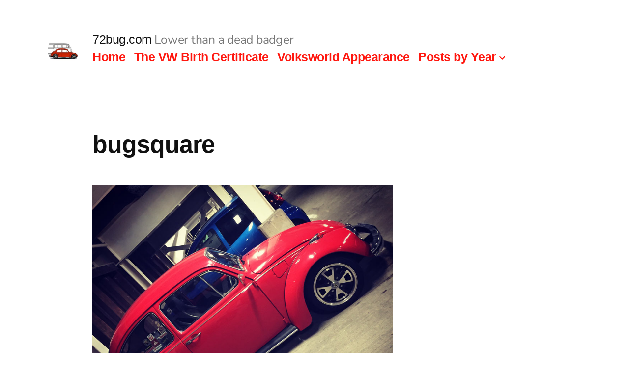

--- FILE ---
content_type: text/html; charset=UTF-8
request_url: https://72bug.com/how-did-that-happen/bugsquare/
body_size: 13691
content:
<!doctype html><html
lang=en-US><head><meta
charset="UTF-8"><meta
name="viewport" content="width=device-width, initial-scale=1"><link
rel=profile href=https://gmpg.org/xfn/11><meta
name='robots' content='index, follow, max-image-preview:large, max-snippet:-1, max-video-preview:-1'><style>img:is([sizes="auto" i], [sizes^="auto," i]){contain-intrinsic-size:3000px 1500px}</style><title>bugsquare - 72bug.com - Lower than a dead badger</title><link
rel=canonical href=https://72bug.com/how-did-that-happen/bugsquare/ ><meta
property="og:locale" content="en_US"><meta
property="og:type" content="article"><meta
property="og:title" content="bugsquare - 72bug.com - Lower than a dead badger"><meta
property="og:url" content="https://72bug.com/how-did-that-happen/bugsquare/"><meta
property="og:site_name" content="72bug.com"><meta
property="og:image" content="https://72bug.com/how-did-that-happen/bugsquare"><meta
property="og:image:width" content="840"><meta
property="og:image:height" content="840"><meta
property="og:image:type" content="image/jpeg"><meta
name="twitter:card" content="summary_large_image"> <script type=application/ld+json class=yoast-schema-graph>{"@context":"https://schema.org","@graph":[{"@type":"WebPage","@id":"https://72bug.com/how-did-that-happen/bugsquare/","url":"https://72bug.com/how-did-that-happen/bugsquare/","name":"bugsquare - 72bug.com - Lower than a dead badger","isPartOf":{"@id":"https://72bug.com/#website"},"primaryImageOfPage":{"@id":"https://72bug.com/how-did-that-happen/bugsquare/#primaryimage"},"image":{"@id":"https://72bug.com/how-did-that-happen/bugsquare/#primaryimage"},"thumbnailUrl":"https://72bug.com/wp-content/uploads/2015/10/bugsquare.jpg","datePublished":"2016-05-20T18:18:17+00:00","breadcrumb":{"@id":"https://72bug.com/how-did-that-happen/bugsquare/#breadcrumb"},"inLanguage":"en-US","potentialAction":[{"@type":"ReadAction","target":["https://72bug.com/how-did-that-happen/bugsquare/"]}]},{"@type":"ImageObject","inLanguage":"en-US","@id":"https://72bug.com/how-did-that-happen/bugsquare/#primaryimage","url":"https://72bug.com/wp-content/uploads/2015/10/bugsquare.jpg","contentUrl":"https://72bug.com/wp-content/uploads/2015/10/bugsquare.jpg","width":840,"height":840},{"@type":"BreadcrumbList","@id":"https://72bug.com/how-did-that-happen/bugsquare/#breadcrumb","itemListElement":[{"@type":"ListItem","position":1,"name":"Home","item":"https://72bug.com/"},{"@type":"ListItem","position":2,"name":"How did that happen?","item":"https://72bug.com/how-did-that-happen/"},{"@type":"ListItem","position":3,"name":"bugsquare"}]},{"@type":"WebSite","@id":"https://72bug.com/#website","url":"https://72bug.com/","name":"72bug.com","description":"Lower than a dead badger","publisher":{"@id":"https://72bug.com/#organization"},"potentialAction":[{"@type":"SearchAction","target":{"@type":"EntryPoint","urlTemplate":"https://72bug.com/?s={search_term_string}"},"query-input":{"@type":"PropertyValueSpecification","valueRequired":true,"valueName":"search_term_string"}}],"inLanguage":"en-US"},{"@type":"Organization","@id":"https://72bug.com/#organization","name":"72bug.com","url":"https://72bug.com/","logo":{"@type":"ImageObject","inLanguage":"en-US","@id":"https://72bug.com/#/schema/logo/image/","url":"https://72bug.com/wp-content/uploads/2018/10/cropped-new-logo-2018-1.jpg","contentUrl":"https://72bug.com/wp-content/uploads/2018/10/cropped-new-logo-2018-1.jpg","width":190,"height":190,"caption":"72bug.com"},"image":{"@id":"https://72bug.com/#/schema/logo/image/"}}]}</script> <link
rel=dns-prefetch href=//static.addtoany.com><link
rel=dns-prefetch href=//www.googletagmanager.com><link
href=https://fonts.gstatic.com crossorigin rel=preconnect><link
rel=alternate type=application/rss+xml title="72bug.com &raquo; Feed" href=https://72bug.com/feed/ ><link
rel=alternate type=application/rss+xml title="72bug.com &raquo; Comments Feed" href=https://72bug.com/comments/feed/ ><link
rel=alternate type=application/rss+xml title="72bug.com &raquo; bugsquare Comments Feed" href=https://72bug.com/how-did-that-happen/bugsquare/feed/ ><style>.lazyload,.lazyloading{max-width:100%}</style> <script>window._wpemojiSettings={"baseUrl":"https:\/\/s.w.org\/images\/core\/emoji\/15.0.3\/72x72\/","ext":".png","svgUrl":"https:\/\/s.w.org\/images\/core\/emoji\/15.0.3\/svg\/","svgExt":".svg","source":{"concatemoji":"https:\/\/72bug.com\/wp-includes\/js\/wp-emoji-release.min.js?ver=6.6.4"}};
/*! This file is auto-generated */
!function(i,n){var o,s,e;function c(e){try{var t={supportTests:e,timestamp:(new Date).valueOf()};sessionStorage.setItem(o,JSON.stringify(t))}catch(e){}}function p(e,t,n){e.clearRect(0,0,e.canvas.width,e.canvas.height),e.fillText(t,0,0);var t=new Uint32Array(e.getImageData(0,0,e.canvas.width,e.canvas.height).data),r=(e.clearRect(0,0,e.canvas.width,e.canvas.height),e.fillText(n,0,0),new Uint32Array(e.getImageData(0,0,e.canvas.width,e.canvas.height).data));return t.every(function(e,t){return e===r[t]})}function u(e,t,n){switch(t){case"flag":return n(e,"\ud83c\udff3\ufe0f\u200d\u26a7\ufe0f","\ud83c\udff3\ufe0f\u200b\u26a7\ufe0f")?!1:!n(e,"\ud83c\uddfa\ud83c\uddf3","\ud83c\uddfa\u200b\ud83c\uddf3")&&!n(e,"\ud83c\udff4\udb40\udc67\udb40\udc62\udb40\udc65\udb40\udc6e\udb40\udc67\udb40\udc7f","\ud83c\udff4\u200b\udb40\udc67\u200b\udb40\udc62\u200b\udb40\udc65\u200b\udb40\udc6e\u200b\udb40\udc67\u200b\udb40\udc7f");case"emoji":return!n(e,"\ud83d\udc26\u200d\u2b1b","\ud83d\udc26\u200b\u2b1b")}return!1}function f(e,t,n){var r="undefined"!=typeof WorkerGlobalScope&&self instanceof WorkerGlobalScope?new OffscreenCanvas(300,150):i.createElement("canvas"),a=r.getContext("2d",{willReadFrequently:!0}),o=(a.textBaseline="top",a.font="600 32px Arial",{});return e.forEach(function(e){o[e]=t(a,e,n)}),o}function t(e){var t=i.createElement("script");t.src=e,t.defer=!0,i.head.appendChild(t)}"undefined"!=typeof Promise&&(o="wpEmojiSettingsSupports",s=["flag","emoji"],n.supports={everything:!0,everythingExceptFlag:!0},e=new Promise(function(e){i.addEventListener("DOMContentLoaded",e,{once:!0})}),new Promise(function(t){var n=function(){try{var e=JSON.parse(sessionStorage.getItem(o));if("object"==typeof e&&"number"==typeof e.timestamp&&(new Date).valueOf()<e.timestamp+604800&&"object"==typeof e.supportTests)return e.supportTests}catch(e){}return null}();if(!n){if("undefined"!=typeof Worker&&"undefined"!=typeof OffscreenCanvas&&"undefined"!=typeof URL&&URL.createObjectURL&&"undefined"!=typeof Blob)try{var e="postMessage("+f.toString()+"("+[JSON.stringify(s),u.toString(),p.toString()].join(",")+"));",r=new Blob([e],{type:"text/javascript"}),a=new Worker(URL.createObjectURL(r),{name:"wpTestEmojiSupports"});return void(a.onmessage=function(e){c(n=e.data),a.terminate(),t(n)})}catch(e){}c(n=f(s,u,p))}t(n)}).then(function(e){for(var t in e)n.supports[t]=e[t],n.supports.everything=n.supports.everything&&n.supports[t],"flag"!==t&&(n.supports.everythingExceptFlag=n.supports.everythingExceptFlag&&n.supports[t]);n.supports.everythingExceptFlag=n.supports.everythingExceptFlag&&!n.supports.flag,n.DOMReady=!1,n.readyCallback=function(){n.DOMReady=!0}}).then(function(){return e}).then(function(){var e;n.supports.everything||(n.readyCallback(),(e=n.source||{}).concatemoji?t(e.concatemoji):e.wpemoji&&e.twemoji&&(t(e.twemoji),t(e.wpemoji)))}))}((window,document),window._wpemojiSettings);</script> <link
rel=stylesheet href=https://72bug.com/wp-content/cache/minify/4b06f.css media=all><style id=wp-emoji-styles-inline-css>img.wp-smiley,img.emoji{display:inline !important;border:none !important;box-shadow:none !important;height:1em !important;width:1em !important;margin:0 0.07em !important;vertical-align:-0.1em !important;background:none !important;padding:0 !important}</style><link
rel=stylesheet href=https://72bug.com/wp-content/cache/minify/a5ff7.css media=all><style id=wp-block-library-theme-inline-css>.wp-block-audio :where(figcaption){color:#555;font-size:13px;text-align:center}.is-dark-theme .wp-block-audio :where(figcaption){color:#ffffffa6}.wp-block-audio{margin:0 0 1em}.wp-block-code{border:1px solid #ccc;border-radius:4px;font-family:Menlo,Consolas,monaco,monospace;padding:.8em 1em}.wp-block-embed :where(figcaption){color:#555;font-size:13px;text-align:center}.is-dark-theme .wp-block-embed :where(figcaption){color:#ffffffa6}.wp-block-embed{margin:0 0 1em}.blocks-gallery-caption{color:#555;font-size:13px;text-align:center}.is-dark-theme .blocks-gallery-caption{color:#ffffffa6}:root :where(.wp-block-image figcaption){color:#555;font-size:13px;text-align:center}.is-dark-theme :root :where(.wp-block-image figcaption){color:#ffffffa6}.wp-block-image{margin:0 0 1em}.wp-block-pullquote{border-bottom:4px solid;border-top:4px solid;color:currentColor;margin-bottom:1.75em}.wp-block-pullquote cite,.wp-block-pullquote footer,.wp-block-pullquote__citation{color:currentColor;font-size:.8125em;font-style:normal;text-transform:uppercase}.wp-block-quote{border-left:.25em solid;margin:0 0 1.75em;padding-left:1em}.wp-block-quote cite,.wp-block-quote footer{color:currentColor;font-size:.8125em;font-style:normal;position:relative}.wp-block-quote.has-text-align-right{border-left:none;border-right:.25em solid;padding-left:0;padding-right:1em}.wp-block-quote.has-text-align-center{border:none;padding-left:0}.wp-block-quote.is-large,.wp-block-quote.is-style-large,.wp-block-quote.is-style-plain{border:none}.wp-block-search .wp-block-search__label{font-weight:700}.wp-block-search__button{border:1px solid #ccc;padding:.375em .625em}:where(.wp-block-group.has-background){padding:1.25em 2.375em}.wp-block-separator.has-css-opacity{opacity:.4}.wp-block-separator{border:none;border-bottom:2px solid;margin-left:auto;margin-right:auto}.wp-block-separator.has-alpha-channel-opacity{opacity:1}.wp-block-separator:not(.is-style-wide):not(.is-style-dots){width:100px}.wp-block-separator.has-background:not(.is-style-dots){border-bottom:none;height:1px}.wp-block-separator.has-background:not(.is-style-wide):not(.is-style-dots){height:2px}.wp-block-table{margin:0 0 1em}.wp-block-table td,.wp-block-table th{word-break:normal}.wp-block-table :where(figcaption){color:#555;font-size:13px;text-align:center}.is-dark-theme .wp-block-table :where(figcaption){color:#ffffffa6}.wp-block-video :where(figcaption){color:#555;font-size:13px;text-align:center}.is-dark-theme .wp-block-video :where(figcaption){color:#ffffffa6}.wp-block-video{margin:0 0 1em}:root :where(.wp-block-template-part.has-background){margin-bottom:0;margin-top:0;padding:1.25em 2.375em}</style><style id=classic-theme-styles-inline-css>.wp-block-button__link{color:#fff;background-color:#32373c;border-radius:9999px;box-shadow:none;text-decoration:none;padding:calc(.667em + 2px) calc(1.333em + 2px);font-size:1.125em}.wp-block-file__button{background:#32373c;color:#fff;text-decoration:none}</style><style id=global-styles-inline-css>/*<![CDATA[*/:root{--wp--preset--aspect-ratio--square:1;--wp--preset--aspect-ratio--4-3:4/3;--wp--preset--aspect-ratio--3-4:3/4;--wp--preset--aspect-ratio--3-2:3/2;--wp--preset--aspect-ratio--2-3:2/3;--wp--preset--aspect-ratio--16-9:16/9;--wp--preset--aspect-ratio--9-16:9/16;--wp--preset--color--black:#000;--wp--preset--color--cyan-bluish-gray:#abb8c3;--wp--preset--color--white:#FFF;--wp--preset--color--pale-pink:#f78da7;--wp--preset--color--vivid-red:#cf2e2e;--wp--preset--color--luminous-vivid-orange:#ff6900;--wp--preset--color--luminous-vivid-amber:#fcb900;--wp--preset--color--light-green-cyan:#7bdcb5;--wp--preset--color--vivid-green-cyan:#00d084;--wp--preset--color--pale-cyan-blue:#8ed1fc;--wp--preset--color--vivid-cyan-blue:#0693e3;--wp--preset--color--vivid-purple:#9b51e0;--wp--preset--color--primary:#a80600;--wp--preset--color--secondary:#750400;--wp--preset--color--dark-gray:#111;--wp--preset--color--light-gray:#767676;--wp--preset--gradient--vivid-cyan-blue-to-vivid-purple:linear-gradient(135deg,rgba(6,147,227,1) 0%,rgb(155,81,224) 100%);--wp--preset--gradient--light-green-cyan-to-vivid-green-cyan:linear-gradient(135deg,rgb(122,220,180) 0%,rgb(0,208,130) 100%);--wp--preset--gradient--luminous-vivid-amber-to-luminous-vivid-orange:linear-gradient(135deg,rgba(252,185,0,1) 0%,rgba(255,105,0,1) 100%);--wp--preset--gradient--luminous-vivid-orange-to-vivid-red:linear-gradient(135deg,rgba(255,105,0,1) 0%,rgb(207,46,46) 100%);--wp--preset--gradient--very-light-gray-to-cyan-bluish-gray:linear-gradient(135deg,rgb(238,238,238) 0%,rgb(169,184,195) 100%);--wp--preset--gradient--cool-to-warm-spectrum:linear-gradient(135deg,rgb(74,234,220) 0%,rgb(151,120,209) 20%,rgb(207,42,186) 40%,rgb(238,44,130) 60%,rgb(251,105,98) 80%,rgb(254,248,76) 100%);--wp--preset--gradient--blush-light-purple:linear-gradient(135deg,rgb(255,206,236) 0%,rgb(152,150,240) 100%);--wp--preset--gradient--blush-bordeaux:linear-gradient(135deg,rgb(254,205,165) 0%,rgb(254,45,45) 50%,rgb(107,0,62) 100%);--wp--preset--gradient--luminous-dusk:linear-gradient(135deg,rgb(255,203,112) 0%,rgb(199,81,192) 50%,rgb(65,88,208) 100%);--wp--preset--gradient--pale-ocean:linear-gradient(135deg,rgb(255,245,203) 0%,rgb(182,227,212) 50%,rgb(51,167,181) 100%);--wp--preset--gradient--electric-grass:linear-gradient(135deg,rgb(202,248,128) 0%,rgb(113,206,126) 100%);--wp--preset--gradient--midnight:linear-gradient(135deg,rgb(2,3,129) 0%,rgb(40,116,252) 100%);--wp--preset--font-size--small:19.5px;--wp--preset--font-size--medium:20px;--wp--preset--font-size--large:36.5px;--wp--preset--font-size--x-large:42px;--wp--preset--font-size--normal:22px;--wp--preset--font-size--huge:49.5px;--wp--preset--font-family--nunito:Nunito;--wp--preset--spacing--20:0.44rem;--wp--preset--spacing--30:0.67rem;--wp--preset--spacing--40:1rem;--wp--preset--spacing--50:1.5rem;--wp--preset--spacing--60:2.25rem;--wp--preset--spacing--70:3.38rem;--wp--preset--spacing--80:5.06rem;--wp--preset--shadow--natural:6px 6px 9px rgba(0, 0, 0, 0.2);--wp--preset--shadow--deep:12px 12px 50px rgba(0, 0, 0, 0.4);--wp--preset--shadow--sharp:6px 6px 0px rgba(0, 0, 0, 0.2);--wp--preset--shadow--outlined:6px 6px 0px -3px rgba(255, 255, 255, 1), 6px 6px rgba(0, 0, 0, 1);--wp--preset--shadow--crisp:6px 6px 0px rgba(0, 0, 0, 1)}:where(.is-layout-flex){gap:0.5em}:where(.is-layout-grid){gap:0.5em}body .is-layout-flex{display:flex}.is-layout-flex{flex-wrap:wrap;align-items:center}.is-layout-flex>:is(*,div){margin:0}body .is-layout-grid{display:grid}.is-layout-grid>:is(*,div){margin:0}:where(.wp-block-columns.is-layout-flex){gap:2em}:where(.wp-block-columns.is-layout-grid){gap:2em}:where(.wp-block-post-template.is-layout-flex){gap:1.25em}:where(.wp-block-post-template.is-layout-grid){gap:1.25em}.has-black-color{color:var(--wp--preset--color--black) !important}.has-cyan-bluish-gray-color{color:var(--wp--preset--color--cyan-bluish-gray) !important}.has-white-color{color:var(--wp--preset--color--white) !important}.has-pale-pink-color{color:var(--wp--preset--color--pale-pink) !important}.has-vivid-red-color{color:var(--wp--preset--color--vivid-red) !important}.has-luminous-vivid-orange-color{color:var(--wp--preset--color--luminous-vivid-orange) !important}.has-luminous-vivid-amber-color{color:var(--wp--preset--color--luminous-vivid-amber) !important}.has-light-green-cyan-color{color:var(--wp--preset--color--light-green-cyan) !important}.has-vivid-green-cyan-color{color:var(--wp--preset--color--vivid-green-cyan) !important}.has-pale-cyan-blue-color{color:var(--wp--preset--color--pale-cyan-blue) !important}.has-vivid-cyan-blue-color{color:var(--wp--preset--color--vivid-cyan-blue) !important}.has-vivid-purple-color{color:var(--wp--preset--color--vivid-purple) !important}.has-black-background-color{background-color:var(--wp--preset--color--black) !important}.has-cyan-bluish-gray-background-color{background-color:var(--wp--preset--color--cyan-bluish-gray) !important}.has-white-background-color{background-color:var(--wp--preset--color--white) !important}.has-pale-pink-background-color{background-color:var(--wp--preset--color--pale-pink) !important}.has-vivid-red-background-color{background-color:var(--wp--preset--color--vivid-red) !important}.has-luminous-vivid-orange-background-color{background-color:var(--wp--preset--color--luminous-vivid-orange) !important}.has-luminous-vivid-amber-background-color{background-color:var(--wp--preset--color--luminous-vivid-amber) !important}.has-light-green-cyan-background-color{background-color:var(--wp--preset--color--light-green-cyan) !important}.has-vivid-green-cyan-background-color{background-color:var(--wp--preset--color--vivid-green-cyan) !important}.has-pale-cyan-blue-background-color{background-color:var(--wp--preset--color--pale-cyan-blue) !important}.has-vivid-cyan-blue-background-color{background-color:var(--wp--preset--color--vivid-cyan-blue) !important}.has-vivid-purple-background-color{background-color:var(--wp--preset--color--vivid-purple) !important}.has-black-border-color{border-color:var(--wp--preset--color--black) !important}.has-cyan-bluish-gray-border-color{border-color:var(--wp--preset--color--cyan-bluish-gray) !important}.has-white-border-color{border-color:var(--wp--preset--color--white) !important}.has-pale-pink-border-color{border-color:var(--wp--preset--color--pale-pink) !important}.has-vivid-red-border-color{border-color:var(--wp--preset--color--vivid-red) !important}.has-luminous-vivid-orange-border-color{border-color:var(--wp--preset--color--luminous-vivid-orange) !important}.has-luminous-vivid-amber-border-color{border-color:var(--wp--preset--color--luminous-vivid-amber) !important}.has-light-green-cyan-border-color{border-color:var(--wp--preset--color--light-green-cyan) !important}.has-vivid-green-cyan-border-color{border-color:var(--wp--preset--color--vivid-green-cyan) !important}.has-pale-cyan-blue-border-color{border-color:var(--wp--preset--color--pale-cyan-blue) !important}.has-vivid-cyan-blue-border-color{border-color:var(--wp--preset--color--vivid-cyan-blue) !important}.has-vivid-purple-border-color{border-color:var(--wp--preset--color--vivid-purple) !important}.has-vivid-cyan-blue-to-vivid-purple-gradient-background{background:var(--wp--preset--gradient--vivid-cyan-blue-to-vivid-purple) !important}.has-light-green-cyan-to-vivid-green-cyan-gradient-background{background:var(--wp--preset--gradient--light-green-cyan-to-vivid-green-cyan) !important}.has-luminous-vivid-amber-to-luminous-vivid-orange-gradient-background{background:var(--wp--preset--gradient--luminous-vivid-amber-to-luminous-vivid-orange) !important}.has-luminous-vivid-orange-to-vivid-red-gradient-background{background:var(--wp--preset--gradient--luminous-vivid-orange-to-vivid-red) !important}.has-very-light-gray-to-cyan-bluish-gray-gradient-background{background:var(--wp--preset--gradient--very-light-gray-to-cyan-bluish-gray) !important}.has-cool-to-warm-spectrum-gradient-background{background:var(--wp--preset--gradient--cool-to-warm-spectrum) !important}.has-blush-light-purple-gradient-background{background:var(--wp--preset--gradient--blush-light-purple) !important}.has-blush-bordeaux-gradient-background{background:var(--wp--preset--gradient--blush-bordeaux) !important}.has-luminous-dusk-gradient-background{background:var(--wp--preset--gradient--luminous-dusk) !important}.has-pale-ocean-gradient-background{background:var(--wp--preset--gradient--pale-ocean) !important}.has-electric-grass-gradient-background{background:var(--wp--preset--gradient--electric-grass) !important}.has-midnight-gradient-background{background:var(--wp--preset--gradient--midnight) !important}.has-small-font-size{font-size:var(--wp--preset--font-size--small) !important}.has-medium-font-size{font-size:var(--wp--preset--font-size--medium) !important}.has-large-font-size{font-size:var(--wp--preset--font-size--large) !important}.has-x-large-font-size{font-size:var(--wp--preset--font-size--x-large) !important}.has-nunito-font-family{font-family:var(--wp--preset--font-family--nunito) !important}:where(.wp-block-post-template.is-layout-flex){gap:1.25em}:where(.wp-block-post-template.is-layout-grid){gap:1.25em}:where(.wp-block-columns.is-layout-flex){gap:2em}:where(.wp-block-columns.is-layout-grid){gap:2em}:root :where(.wp-block-pullquote){font-size:1.5em;line-height:1.6}/*]]>*/</style><link
rel=stylesheet href=https://72bug.com/wp-content/cache/minify/e2621.css media=all><link
rel=stylesheet id=twentynineteen-print-style-css href='https://72bug.com/wp-content/themes/twentynineteen/print.css?ver=2.9' media=print> <script id=addtoany-core-js-before>window.a2a_config=window.a2a_config||{};a2a_config.callbacks=[];a2a_config.overlays=[];a2a_config.templates={};</script> <script defer src=https://static.addtoany.com/menu/page.js id=addtoany-core-js></script> <script src=https://72bug.com/wp-content/cache/minify/818c0.js></script> <link
rel=https://api.w.org/ href=https://72bug.com/wp-json/ ><link
rel=alternate title=JSON type=application/json href=https://72bug.com/wp-json/wp/v2/media/190><link
rel=EditURI type=application/rsd+xml title=RSD href=https://72bug.com/xmlrpc.php?rsd><meta
name="generator" content="WordPress 6.6.4"><link
rel=shortlink href='https://72bug.com/?p=190'><link
rel=alternate title="oEmbed (JSON)" type=application/json+oembed href="https://72bug.com/wp-json/oembed/1.0/embed?url=https%3A%2F%2F72bug.com%2Fhow-did-that-happen%2Fbugsquare%2F"><link
rel=alternate title="oEmbed (XML)" type=text/xml+oembed href="https://72bug.com/wp-json/oembed/1.0/embed?url=https%3A%2F%2F72bug.com%2Fhow-did-that-happen%2Fbugsquare%2F&#038;format=xml"><meta
name="generator" content="Site Kit by Google 1.170.0"><style>.site-logo .custom-logo-link{height:auto}.site-logo .custom-logo-link .custom-logo{display:block}.site-description:before, h1:not(.site-title):before, h2:before, .entry .entry-title:before, .comments-area .comments-title-wrap .comments-title:before, .post-navigation .nav-links .nav-previous .meta-nav:before{display:none}.site-header.featured-image:after{opacity:0.36}</style> <script>document.documentElement.className=document.documentElement.className.replace('no-js','js');</script> <style id=custom-theme-colors >.image-filters-enabled .site-header.featured-image .site-featured-image:before, .image-filters-enabled .site-header.featured-image .site-featured-image:after, .image-filters-enabled .entry .post-thumbnail:before, .image-filters-enabled .entry .post-thumbnail:after, .main-navigation .sub-menu, .sticky-post, .entry .entry-content .wp-block-button .wp-block-button__link:not(.has-background), .entry .button, button, input[type="button"], input[type="reset"], input[type="submit"], .entry .entry-content > .has-primary-background-color, .entry .entry-content > *[class^="wp-block-"].has-primary-background-color, .entry .entry-content > *[class^="wp-block-"] .has-primary-background-color, .entry .entry-content > *[class^="wp-block-"].is-style-solid-color, .entry .entry-content > *[class^="wp-block-"].is-style-solid-color.has-primary-background-color, .entry .entry-content .wp-block-file .wp-block-file__button{background-color:hsl( 2, 100%, 53% )}a, a:visited, .main-navigation .main-menu > li, .main-navigation ul.main-menu > li > a, .post-navigation .post-title, .entry .entry-meta a:hover, .entry .entry-footer a:hover, .entry .entry-content .more-link:hover, .main-navigation .main-menu > li > a + svg, .comment .comment-metadata > a:hover, .comment .comment-metadata .comment-edit-link:hover, #colophon .site-info a:hover, .widget a, .entry .entry-content .wp-block-button.is-style-outline .wp-block-button__link:not(.has-text-color), .entry .entry-content > .has-primary-color, .entry .entry-content > *[class^="wp-block-"] .has-primary-color, .entry .entry-content > *[class^="wp-block-"].is-style-solid-color blockquote.has-primary-color, .entry .entry-content > *[class^="wp-block-"].is-style-solid-color blockquote.has-primary-color p{color:hsl( 2, 100%, 53% )}blockquote, .entry .entry-content blockquote, .entry .entry-content .wp-block-quote:not(.is-large), .entry .entry-content .wp-block-quote:not(.is-style-large),input[type="text"]:focus,input[type="email"]:focus,input[type="url"]:focus,input[type="password"]:focus,input[type="search"]:focus,input[type="number"]:focus,input[type="tel"]:focus,input[type="range"]:focus,input[type="date"]:focus,input[type="month"]:focus,input[type="week"]:focus,input[type="time"]:focus,input[type="datetime"]:focus,input[type="datetime-local"]:focus,input[type="color"]:focus,textarea:focus{border-color:hsl( 2, 100%, 53% )}.gallery-item>div>a:focus{box-shadow:0 0 0 2px hsl( 2, 100%, 53% )}a:hover, a:active, .main-navigation .main-menu > li > a:hover, .main-navigation .main-menu > li > a:hover + svg, .post-navigation .nav-links a:hover, .post-navigation .nav-links a:hover .post-title, .author-bio .author-description .author-link:hover, .entry .entry-content > .has-secondary-color, .entry .entry-content > *[class^="wp-block-"] .has-secondary-color, .entry .entry-content > *[class^="wp-block-"].is-style-solid-color blockquote.has-secondary-color, .entry .entry-content > *[class^="wp-block-"].is-style-solid-color blockquote.has-secondary-color p, .comment .comment-author .fn a:hover, .comment-reply-link:hover, .comment-navigation .nav-previous a:hover, .comment-navigation .nav-next a:hover, #cancel-comment-reply-link:hover, .widget a:hover{color:hsl( 2, 100%, 23% )}.main-navigation .sub-menu > li > a:hover, .main-navigation .sub-menu > li > a:focus, .main-navigation .sub-menu > li > a:hover:after, .main-navigation .sub-menu > li > a:focus:after, .main-navigation .sub-menu > li > .menu-item-link-return:hover, .main-navigation .sub-menu > li > .menu-item-link-return:focus, .main-navigation .sub-menu > li > a:not(.submenu-expand):hover, .main-navigation .sub-menu > li > a:not(.submenu-expand):focus, .entry .entry-content > .has-secondary-background-color, .entry .entry-content > *[class^="wp-block-"].has-secondary-background-color, .entry .entry-content > *[class^="wp-block-"] .has-secondary-background-color, .entry .entry-content>*[class^="wp-block-"].is-style-solid-color.has-secondary-background-color{background-color:hsl( 2, 100%, 23% )}::selection{background-color:hsl( 2, 54%, 90% )}::-moz-selection{background-color:hsl( 2, 54%, 90% )}</style><link
rel=icon href=https://72bug.com/wp-content/uploads/2016/05/cropped-bug-favicon-32x32.jpg sizes=32x32><link
rel=icon href=https://72bug.com/wp-content/uploads/2016/05/cropped-bug-favicon-192x192.jpg sizes=192x192><link
rel=apple-touch-icon href=https://72bug.com/wp-content/uploads/2016/05/cropped-bug-favicon-180x180.jpg><meta
name="msapplication-TileImage" content="https://72bug.com/wp-content/uploads/2016/05/cropped-bug-favicon-270x270.jpg">
<style>/*<![CDATA[*/@font-face{font-family:'Nunito';font-style:italic;font-weight:200;font-display:swap;src:url(https://fonts.gstatic.com/s/nunito/v32/XRXX3I6Li01BKofIMNaORs71cA.woff2) format('woff2');unicode-range:U+0460-052F, U+1C80-1C8A, U+20B4, U+2DE0-2DFF, U+A640-A69F, U+FE2E-FE2F}@font-face{font-family:'Nunito';font-style:italic;font-weight:200;font-display:swap;src:url(https://fonts.gstatic.com/s/nunito/v32/XRXX3I6Li01BKofIMNaHRs71cA.woff2) format('woff2');unicode-range:U+0301, U+0400-045F, U+0490-0491, U+04B0-04B1, U+2116}@font-face{font-family:'Nunito';font-style:italic;font-weight:200;font-display:swap;src:url(https://fonts.gstatic.com/s/nunito/v32/XRXX3I6Li01BKofIMNaMRs71cA.woff2) format('woff2');unicode-range:U+0102-0103, U+0110-0111, U+0128-0129, U+0168-0169, U+01A0-01A1, U+01AF-01B0, U+0300-0301, U+0303-0304, U+0308-0309, U+0323, U+0329, U+1EA0-1EF9, U+20AB}@font-face{font-family:'Nunito';font-style:italic;font-weight:200;font-display:swap;src:url(https://fonts.gstatic.com/s/nunito/v32/XRXX3I6Li01BKofIMNaNRs71cA.woff2) format('woff2');unicode-range:U+0100-02BA, U+02BD-02C5, U+02C7-02CC, U+02CE-02D7, U+02DD-02FF, U+0304, U+0308, U+0329, U+1D00-1DBF, U+1E00-1E9F, U+1EF2-1EFF, U+2020, U+20A0-20AB, U+20AD-20C0, U+2113, U+2C60-2C7F, U+A720-A7FF}@font-face{font-family:'Nunito';font-style:italic;font-weight:200;font-display:swap;src:url(https://fonts.gstatic.com/s/nunito/v32/XRXX3I6Li01BKofIMNaDRs4.woff2) format('woff2');unicode-range:U+0000-00FF, U+0131, U+0152-0153, U+02BB-02BC, U+02C6, U+02DA, U+02DC, U+0304, U+0308, U+0329, U+2000-206F, U+20AC, U+2122, U+2191, U+2193, U+2212, U+2215, U+FEFF, U+FFFD}@font-face{font-family:'Nunito';font-style:italic;font-weight:300;font-display:swap;src:url(https://fonts.gstatic.com/s/nunito/v32/XRXX3I6Li01BKofIMNaORs71cA.woff2) format('woff2');unicode-range:U+0460-052F, U+1C80-1C8A, U+20B4, U+2DE0-2DFF, U+A640-A69F, U+FE2E-FE2F}@font-face{font-family:'Nunito';font-style:italic;font-weight:300;font-display:swap;src:url(https://fonts.gstatic.com/s/nunito/v32/XRXX3I6Li01BKofIMNaHRs71cA.woff2) format('woff2');unicode-range:U+0301, U+0400-045F, U+0490-0491, U+04B0-04B1, U+2116}@font-face{font-family:'Nunito';font-style:italic;font-weight:300;font-display:swap;src:url(https://fonts.gstatic.com/s/nunito/v32/XRXX3I6Li01BKofIMNaMRs71cA.woff2) format('woff2');unicode-range:U+0102-0103, U+0110-0111, U+0128-0129, U+0168-0169, U+01A0-01A1, U+01AF-01B0, U+0300-0301, U+0303-0304, U+0308-0309, U+0323, U+0329, U+1EA0-1EF9, U+20AB}@font-face{font-family:'Nunito';font-style:italic;font-weight:300;font-display:swap;src:url(https://fonts.gstatic.com/s/nunito/v32/XRXX3I6Li01BKofIMNaNRs71cA.woff2) format('woff2');unicode-range:U+0100-02BA, U+02BD-02C5, U+02C7-02CC, U+02CE-02D7, U+02DD-02FF, U+0304, U+0308, U+0329, U+1D00-1DBF, U+1E00-1E9F, U+1EF2-1EFF, U+2020, U+20A0-20AB, U+20AD-20C0, U+2113, U+2C60-2C7F, U+A720-A7FF}@font-face{font-family:'Nunito';font-style:italic;font-weight:300;font-display:swap;src:url(https://fonts.gstatic.com/s/nunito/v32/XRXX3I6Li01BKofIMNaDRs4.woff2) format('woff2');unicode-range:U+0000-00FF, U+0131, U+0152-0153, U+02BB-02BC, U+02C6, U+02DA, U+02DC, U+0304, U+0308, U+0329, U+2000-206F, U+20AC, U+2122, U+2191, U+2193, U+2212, U+2215, U+FEFF, U+FFFD}@font-face{font-family:'Nunito';font-style:italic;font-weight:400;font-display:swap;src:url(https://fonts.gstatic.com/s/nunito/v32/XRXX3I6Li01BKofIMNaORs71cA.woff2) format('woff2');unicode-range:U+0460-052F, U+1C80-1C8A, U+20B4, U+2DE0-2DFF, U+A640-A69F, U+FE2E-FE2F}@font-face{font-family:'Nunito';font-style:italic;font-weight:400;font-display:swap;src:url(https://fonts.gstatic.com/s/nunito/v32/XRXX3I6Li01BKofIMNaHRs71cA.woff2) format('woff2');unicode-range:U+0301, U+0400-045F, U+0490-0491, U+04B0-04B1, U+2116}@font-face{font-family:'Nunito';font-style:italic;font-weight:400;font-display:swap;src:url(https://fonts.gstatic.com/s/nunito/v32/XRXX3I6Li01BKofIMNaMRs71cA.woff2) format('woff2');unicode-range:U+0102-0103, U+0110-0111, U+0128-0129, U+0168-0169, U+01A0-01A1, U+01AF-01B0, U+0300-0301, U+0303-0304, U+0308-0309, U+0323, U+0329, U+1EA0-1EF9, U+20AB}@font-face{font-family:'Nunito';font-style:italic;font-weight:400;font-display:swap;src:url(https://fonts.gstatic.com/s/nunito/v32/XRXX3I6Li01BKofIMNaNRs71cA.woff2) format('woff2');unicode-range:U+0100-02BA, U+02BD-02C5, U+02C7-02CC, U+02CE-02D7, U+02DD-02FF, U+0304, U+0308, U+0329, U+1D00-1DBF, U+1E00-1E9F, U+1EF2-1EFF, U+2020, U+20A0-20AB, U+20AD-20C0, U+2113, U+2C60-2C7F, U+A720-A7FF}@font-face{font-family:'Nunito';font-style:italic;font-weight:400;font-display:swap;src:url(https://fonts.gstatic.com/s/nunito/v32/XRXX3I6Li01BKofIMNaDRs4.woff2) format('woff2');unicode-range:U+0000-00FF, U+0131, U+0152-0153, U+02BB-02BC, U+02C6, U+02DA, U+02DC, U+0304, U+0308, U+0329, U+2000-206F, U+20AC, U+2122, U+2191, U+2193, U+2212, U+2215, U+FEFF, U+FFFD}@font-face{font-family:'Nunito';font-style:italic;font-weight:500;font-display:swap;src:url(https://fonts.gstatic.com/s/nunito/v32/XRXX3I6Li01BKofIMNaORs71cA.woff2) format('woff2');unicode-range:U+0460-052F, U+1C80-1C8A, U+20B4, U+2DE0-2DFF, U+A640-A69F, U+FE2E-FE2F}@font-face{font-family:'Nunito';font-style:italic;font-weight:500;font-display:swap;src:url(https://fonts.gstatic.com/s/nunito/v32/XRXX3I6Li01BKofIMNaHRs71cA.woff2) format('woff2');unicode-range:U+0301, U+0400-045F, U+0490-0491, U+04B0-04B1, U+2116}@font-face{font-family:'Nunito';font-style:italic;font-weight:500;font-display:swap;src:url(https://fonts.gstatic.com/s/nunito/v32/XRXX3I6Li01BKofIMNaMRs71cA.woff2) format('woff2');unicode-range:U+0102-0103, U+0110-0111, U+0128-0129, U+0168-0169, U+01A0-01A1, U+01AF-01B0, U+0300-0301, U+0303-0304, U+0308-0309, U+0323, U+0329, U+1EA0-1EF9, U+20AB}@font-face{font-family:'Nunito';font-style:italic;font-weight:500;font-display:swap;src:url(https://fonts.gstatic.com/s/nunito/v32/XRXX3I6Li01BKofIMNaNRs71cA.woff2) format('woff2');unicode-range:U+0100-02BA, U+02BD-02C5, U+02C7-02CC, U+02CE-02D7, U+02DD-02FF, U+0304, U+0308, U+0329, U+1D00-1DBF, U+1E00-1E9F, U+1EF2-1EFF, U+2020, U+20A0-20AB, U+20AD-20C0, U+2113, U+2C60-2C7F, U+A720-A7FF}@font-face{font-family:'Nunito';font-style:italic;font-weight:500;font-display:swap;src:url(https://fonts.gstatic.com/s/nunito/v32/XRXX3I6Li01BKofIMNaDRs4.woff2) format('woff2');unicode-range:U+0000-00FF, U+0131, U+0152-0153, U+02BB-02BC, U+02C6, U+02DA, U+02DC, U+0304, U+0308, U+0329, U+2000-206F, U+20AC, U+2122, U+2191, U+2193, U+2212, U+2215, U+FEFF, U+FFFD}@font-face{font-family:'Nunito';font-style:italic;font-weight:600;font-display:swap;src:url(https://fonts.gstatic.com/s/nunito/v32/XRXX3I6Li01BKofIMNaORs71cA.woff2) format('woff2');unicode-range:U+0460-052F, U+1C80-1C8A, U+20B4, U+2DE0-2DFF, U+A640-A69F, U+FE2E-FE2F}@font-face{font-family:'Nunito';font-style:italic;font-weight:600;font-display:swap;src:url(https://fonts.gstatic.com/s/nunito/v32/XRXX3I6Li01BKofIMNaHRs71cA.woff2) format('woff2');unicode-range:U+0301, U+0400-045F, U+0490-0491, U+04B0-04B1, U+2116}@font-face{font-family:'Nunito';font-style:italic;font-weight:600;font-display:swap;src:url(https://fonts.gstatic.com/s/nunito/v32/XRXX3I6Li01BKofIMNaMRs71cA.woff2) format('woff2');unicode-range:U+0102-0103, U+0110-0111, U+0128-0129, U+0168-0169, U+01A0-01A1, U+01AF-01B0, U+0300-0301, U+0303-0304, U+0308-0309, U+0323, U+0329, U+1EA0-1EF9, U+20AB}@font-face{font-family:'Nunito';font-style:italic;font-weight:600;font-display:swap;src:url(https://fonts.gstatic.com/s/nunito/v32/XRXX3I6Li01BKofIMNaNRs71cA.woff2) format('woff2');unicode-range:U+0100-02BA, U+02BD-02C5, U+02C7-02CC, U+02CE-02D7, U+02DD-02FF, U+0304, U+0308, U+0329, U+1D00-1DBF, U+1E00-1E9F, U+1EF2-1EFF, U+2020, U+20A0-20AB, U+20AD-20C0, U+2113, U+2C60-2C7F, U+A720-A7FF}@font-face{font-family:'Nunito';font-style:italic;font-weight:600;font-display:swap;src:url(https://fonts.gstatic.com/s/nunito/v32/XRXX3I6Li01BKofIMNaDRs4.woff2) format('woff2');unicode-range:U+0000-00FF, U+0131, U+0152-0153, U+02BB-02BC, U+02C6, U+02DA, U+02DC, U+0304, U+0308, U+0329, U+2000-206F, U+20AC, U+2122, U+2191, U+2193, U+2212, U+2215, U+FEFF, U+FFFD}@font-face{font-family:'Nunito';font-style:italic;font-weight:700;font-display:swap;src:url(https://fonts.gstatic.com/s/nunito/v32/XRXX3I6Li01BKofIMNaORs71cA.woff2) format('woff2');unicode-range:U+0460-052F, U+1C80-1C8A, U+20B4, U+2DE0-2DFF, U+A640-A69F, U+FE2E-FE2F}@font-face{font-family:'Nunito';font-style:italic;font-weight:700;font-display:swap;src:url(https://fonts.gstatic.com/s/nunito/v32/XRXX3I6Li01BKofIMNaHRs71cA.woff2) format('woff2');unicode-range:U+0301, U+0400-045F, U+0490-0491, U+04B0-04B1, U+2116}@font-face{font-family:'Nunito';font-style:italic;font-weight:700;font-display:swap;src:url(https://fonts.gstatic.com/s/nunito/v32/XRXX3I6Li01BKofIMNaMRs71cA.woff2) format('woff2');unicode-range:U+0102-0103, U+0110-0111, U+0128-0129, U+0168-0169, U+01A0-01A1, U+01AF-01B0, U+0300-0301, U+0303-0304, U+0308-0309, U+0323, U+0329, U+1EA0-1EF9, U+20AB}@font-face{font-family:'Nunito';font-style:italic;font-weight:700;font-display:swap;src:url(https://fonts.gstatic.com/s/nunito/v32/XRXX3I6Li01BKofIMNaNRs71cA.woff2) format('woff2');unicode-range:U+0100-02BA, U+02BD-02C5, U+02C7-02CC, U+02CE-02D7, U+02DD-02FF, U+0304, U+0308, U+0329, U+1D00-1DBF, U+1E00-1E9F, U+1EF2-1EFF, U+2020, U+20A0-20AB, U+20AD-20C0, U+2113, U+2C60-2C7F, U+A720-A7FF}@font-face{font-family:'Nunito';font-style:italic;font-weight:700;font-display:swap;src:url(https://fonts.gstatic.com/s/nunito/v32/XRXX3I6Li01BKofIMNaDRs4.woff2) format('woff2');unicode-range:U+0000-00FF, U+0131, U+0152-0153, U+02BB-02BC, U+02C6, U+02DA, U+02DC, U+0304, U+0308, U+0329, U+2000-206F, U+20AC, U+2122, U+2191, U+2193, U+2212, U+2215, U+FEFF, U+FFFD}@font-face{font-family:'Nunito';font-style:italic;font-weight:800;font-display:swap;src:url(https://fonts.gstatic.com/s/nunito/v32/XRXX3I6Li01BKofIMNaORs71cA.woff2) format('woff2');unicode-range:U+0460-052F, U+1C80-1C8A, U+20B4, U+2DE0-2DFF, U+A640-A69F, U+FE2E-FE2F}@font-face{font-family:'Nunito';font-style:italic;font-weight:800;font-display:swap;src:url(https://fonts.gstatic.com/s/nunito/v32/XRXX3I6Li01BKofIMNaHRs71cA.woff2) format('woff2');unicode-range:U+0301, U+0400-045F, U+0490-0491, U+04B0-04B1, U+2116}@font-face{font-family:'Nunito';font-style:italic;font-weight:800;font-display:swap;src:url(https://fonts.gstatic.com/s/nunito/v32/XRXX3I6Li01BKofIMNaMRs71cA.woff2) format('woff2');unicode-range:U+0102-0103, U+0110-0111, U+0128-0129, U+0168-0169, U+01A0-01A1, U+01AF-01B0, U+0300-0301, U+0303-0304, U+0308-0309, U+0323, U+0329, U+1EA0-1EF9, U+20AB}@font-face{font-family:'Nunito';font-style:italic;font-weight:800;font-display:swap;src:url(https://fonts.gstatic.com/s/nunito/v32/XRXX3I6Li01BKofIMNaNRs71cA.woff2) format('woff2');unicode-range:U+0100-02BA, U+02BD-02C5, U+02C7-02CC, U+02CE-02D7, U+02DD-02FF, U+0304, U+0308, U+0329, U+1D00-1DBF, U+1E00-1E9F, U+1EF2-1EFF, U+2020, U+20A0-20AB, U+20AD-20C0, U+2113, U+2C60-2C7F, U+A720-A7FF}@font-face{font-family:'Nunito';font-style:italic;font-weight:800;font-display:swap;src:url(https://fonts.gstatic.com/s/nunito/v32/XRXX3I6Li01BKofIMNaDRs4.woff2) format('woff2');unicode-range:U+0000-00FF, U+0131, U+0152-0153, U+02BB-02BC, U+02C6, U+02DA, U+02DC, U+0304, U+0308, U+0329, U+2000-206F, U+20AC, U+2122, U+2191, U+2193, U+2212, U+2215, U+FEFF, U+FFFD}@font-face{font-family:'Nunito';font-style:italic;font-weight:900;font-display:swap;src:url(https://fonts.gstatic.com/s/nunito/v32/XRXX3I6Li01BKofIMNaORs71cA.woff2) format('woff2');unicode-range:U+0460-052F, U+1C80-1C8A, U+20B4, U+2DE0-2DFF, U+A640-A69F, U+FE2E-FE2F}@font-face{font-family:'Nunito';font-style:italic;font-weight:900;font-display:swap;src:url(https://fonts.gstatic.com/s/nunito/v32/XRXX3I6Li01BKofIMNaHRs71cA.woff2) format('woff2');unicode-range:U+0301, U+0400-045F, U+0490-0491, U+04B0-04B1, U+2116}@font-face{font-family:'Nunito';font-style:italic;font-weight:900;font-display:swap;src:url(https://fonts.gstatic.com/s/nunito/v32/XRXX3I6Li01BKofIMNaMRs71cA.woff2) format('woff2');unicode-range:U+0102-0103, U+0110-0111, U+0128-0129, U+0168-0169, U+01A0-01A1, U+01AF-01B0, U+0300-0301, U+0303-0304, U+0308-0309, U+0323, U+0329, U+1EA0-1EF9, U+20AB}@font-face{font-family:'Nunito';font-style:italic;font-weight:900;font-display:swap;src:url(https://fonts.gstatic.com/s/nunito/v32/XRXX3I6Li01BKofIMNaNRs71cA.woff2) format('woff2');unicode-range:U+0100-02BA, U+02BD-02C5, U+02C7-02CC, U+02CE-02D7, U+02DD-02FF, U+0304, U+0308, U+0329, U+1D00-1DBF, U+1E00-1E9F, U+1EF2-1EFF, U+2020, U+20A0-20AB, U+20AD-20C0, U+2113, U+2C60-2C7F, U+A720-A7FF}@font-face{font-family:'Nunito';font-style:italic;font-weight:900;font-display:swap;src:url(https://fonts.gstatic.com/s/nunito/v32/XRXX3I6Li01BKofIMNaDRs4.woff2) format('woff2');unicode-range:U+0000-00FF, U+0131, U+0152-0153, U+02BB-02BC, U+02C6, U+02DA, U+02DC, U+0304, U+0308, U+0329, U+2000-206F, U+20AC, U+2122, U+2191, U+2193, U+2212, U+2215, U+FEFF, U+FFFD}@font-face{font-family:'Nunito';font-style:normal;font-weight:200;font-display:swap;src:url(https://fonts.gstatic.com/s/nunito/v32/XRXV3I6Li01BKofIOOaBXso.woff2) format('woff2');unicode-range:U+0460-052F, U+1C80-1C8A, U+20B4, U+2DE0-2DFF, U+A640-A69F, U+FE2E-FE2F}@font-face{font-family:'Nunito';font-style:normal;font-weight:200;font-display:swap;src:url(https://fonts.gstatic.com/s/nunito/v32/XRXV3I6Li01BKofIMeaBXso.woff2) format('woff2');unicode-range:U+0301, U+0400-045F, U+0490-0491, U+04B0-04B1, U+2116}@font-face{font-family:'Nunito';font-style:normal;font-weight:200;font-display:swap;src:url(https://fonts.gstatic.com/s/nunito/v32/XRXV3I6Li01BKofIOuaBXso.woff2) format('woff2');unicode-range:U+0102-0103, U+0110-0111, U+0128-0129, U+0168-0169, U+01A0-01A1, U+01AF-01B0, U+0300-0301, U+0303-0304, U+0308-0309, U+0323, U+0329, U+1EA0-1EF9, U+20AB}@font-face{font-family:'Nunito';font-style:normal;font-weight:200;font-display:swap;src:url(https://fonts.gstatic.com/s/nunito/v32/XRXV3I6Li01BKofIO-aBXso.woff2) format('woff2');unicode-range:U+0100-02BA, U+02BD-02C5, U+02C7-02CC, U+02CE-02D7, U+02DD-02FF, U+0304, U+0308, U+0329, U+1D00-1DBF, U+1E00-1E9F, U+1EF2-1EFF, U+2020, U+20A0-20AB, U+20AD-20C0, U+2113, U+2C60-2C7F, U+A720-A7FF}@font-face{font-family:'Nunito';font-style:normal;font-weight:200;font-display:swap;src:url(https://fonts.gstatic.com/s/nunito/v32/XRXV3I6Li01BKofINeaB.woff2) format('woff2');unicode-range:U+0000-00FF, U+0131, U+0152-0153, U+02BB-02BC, U+02C6, U+02DA, U+02DC, U+0304, U+0308, U+0329, U+2000-206F, U+20AC, U+2122, U+2191, U+2193, U+2212, U+2215, U+FEFF, U+FFFD}@font-face{font-family:'Nunito';font-style:normal;font-weight:300;font-display:swap;src:url(https://fonts.gstatic.com/s/nunito/v32/XRXV3I6Li01BKofIOOaBXso.woff2) format('woff2');unicode-range:U+0460-052F, U+1C80-1C8A, U+20B4, U+2DE0-2DFF, U+A640-A69F, U+FE2E-FE2F}@font-face{font-family:'Nunito';font-style:normal;font-weight:300;font-display:swap;src:url(https://fonts.gstatic.com/s/nunito/v32/XRXV3I6Li01BKofIMeaBXso.woff2) format('woff2');unicode-range:U+0301, U+0400-045F, U+0490-0491, U+04B0-04B1, U+2116}@font-face{font-family:'Nunito';font-style:normal;font-weight:300;font-display:swap;src:url(https://fonts.gstatic.com/s/nunito/v32/XRXV3I6Li01BKofIOuaBXso.woff2) format('woff2');unicode-range:U+0102-0103, U+0110-0111, U+0128-0129, U+0168-0169, U+01A0-01A1, U+01AF-01B0, U+0300-0301, U+0303-0304, U+0308-0309, U+0323, U+0329, U+1EA0-1EF9, U+20AB}@font-face{font-family:'Nunito';font-style:normal;font-weight:300;font-display:swap;src:url(https://fonts.gstatic.com/s/nunito/v32/XRXV3I6Li01BKofIO-aBXso.woff2) format('woff2');unicode-range:U+0100-02BA, U+02BD-02C5, U+02C7-02CC, U+02CE-02D7, U+02DD-02FF, U+0304, U+0308, U+0329, U+1D00-1DBF, U+1E00-1E9F, U+1EF2-1EFF, U+2020, U+20A0-20AB, U+20AD-20C0, U+2113, U+2C60-2C7F, U+A720-A7FF}@font-face{font-family:'Nunito';font-style:normal;font-weight:300;font-display:swap;src:url(https://fonts.gstatic.com/s/nunito/v32/XRXV3I6Li01BKofINeaB.woff2) format('woff2');unicode-range:U+0000-00FF, U+0131, U+0152-0153, U+02BB-02BC, U+02C6, U+02DA, U+02DC, U+0304, U+0308, U+0329, U+2000-206F, U+20AC, U+2122, U+2191, U+2193, U+2212, U+2215, U+FEFF, U+FFFD}@font-face{font-family:'Nunito';font-style:normal;font-weight:400;font-display:swap;src:url(https://fonts.gstatic.com/s/nunito/v32/XRXV3I6Li01BKofIOOaBXso.woff2) format('woff2');unicode-range:U+0460-052F, U+1C80-1C8A, U+20B4, U+2DE0-2DFF, U+A640-A69F, U+FE2E-FE2F}@font-face{font-family:'Nunito';font-style:normal;font-weight:400;font-display:swap;src:url(https://fonts.gstatic.com/s/nunito/v32/XRXV3I6Li01BKofIMeaBXso.woff2) format('woff2');unicode-range:U+0301, U+0400-045F, U+0490-0491, U+04B0-04B1, U+2116}@font-face{font-family:'Nunito';font-style:normal;font-weight:400;font-display:swap;src:url(https://fonts.gstatic.com/s/nunito/v32/XRXV3I6Li01BKofIOuaBXso.woff2) format('woff2');unicode-range:U+0102-0103, U+0110-0111, U+0128-0129, U+0168-0169, U+01A0-01A1, U+01AF-01B0, U+0300-0301, U+0303-0304, U+0308-0309, U+0323, U+0329, U+1EA0-1EF9, U+20AB}@font-face{font-family:'Nunito';font-style:normal;font-weight:400;font-display:swap;src:url(https://fonts.gstatic.com/s/nunito/v32/XRXV3I6Li01BKofIO-aBXso.woff2) format('woff2');unicode-range:U+0100-02BA, U+02BD-02C5, U+02C7-02CC, U+02CE-02D7, U+02DD-02FF, U+0304, U+0308, U+0329, U+1D00-1DBF, U+1E00-1E9F, U+1EF2-1EFF, U+2020, U+20A0-20AB, U+20AD-20C0, U+2113, U+2C60-2C7F, U+A720-A7FF}@font-face{font-family:'Nunito';font-style:normal;font-weight:400;font-display:swap;src:url(https://fonts.gstatic.com/s/nunito/v32/XRXV3I6Li01BKofINeaB.woff2) format('woff2');unicode-range:U+0000-00FF, U+0131, U+0152-0153, U+02BB-02BC, U+02C6, U+02DA, U+02DC, U+0304, U+0308, U+0329, U+2000-206F, U+20AC, U+2122, U+2191, U+2193, U+2212, U+2215, U+FEFF, U+FFFD}@font-face{font-family:'Nunito';font-style:normal;font-weight:500;font-display:swap;src:url(https://fonts.gstatic.com/s/nunito/v32/XRXV3I6Li01BKofIOOaBXso.woff2) format('woff2');unicode-range:U+0460-052F, U+1C80-1C8A, U+20B4, U+2DE0-2DFF, U+A640-A69F, U+FE2E-FE2F}@font-face{font-family:'Nunito';font-style:normal;font-weight:500;font-display:swap;src:url(https://fonts.gstatic.com/s/nunito/v32/XRXV3I6Li01BKofIMeaBXso.woff2) format('woff2');unicode-range:U+0301, U+0400-045F, U+0490-0491, U+04B0-04B1, U+2116}@font-face{font-family:'Nunito';font-style:normal;font-weight:500;font-display:swap;src:url(https://fonts.gstatic.com/s/nunito/v32/XRXV3I6Li01BKofIOuaBXso.woff2) format('woff2');unicode-range:U+0102-0103, U+0110-0111, U+0128-0129, U+0168-0169, U+01A0-01A1, U+01AF-01B0, U+0300-0301, U+0303-0304, U+0308-0309, U+0323, U+0329, U+1EA0-1EF9, U+20AB}@font-face{font-family:'Nunito';font-style:normal;font-weight:500;font-display:swap;src:url(https://fonts.gstatic.com/s/nunito/v32/XRXV3I6Li01BKofIO-aBXso.woff2) format('woff2');unicode-range:U+0100-02BA, U+02BD-02C5, U+02C7-02CC, U+02CE-02D7, U+02DD-02FF, U+0304, U+0308, U+0329, U+1D00-1DBF, U+1E00-1E9F, U+1EF2-1EFF, U+2020, U+20A0-20AB, U+20AD-20C0, U+2113, U+2C60-2C7F, U+A720-A7FF}@font-face{font-family:'Nunito';font-style:normal;font-weight:500;font-display:swap;src:url(https://fonts.gstatic.com/s/nunito/v32/XRXV3I6Li01BKofINeaB.woff2) format('woff2');unicode-range:U+0000-00FF, U+0131, U+0152-0153, U+02BB-02BC, U+02C6, U+02DA, U+02DC, U+0304, U+0308, U+0329, U+2000-206F, U+20AC, U+2122, U+2191, U+2193, U+2212, U+2215, U+FEFF, U+FFFD}@font-face{font-family:'Nunito';font-style:normal;font-weight:600;font-display:swap;src:url(https://fonts.gstatic.com/s/nunito/v32/XRXV3I6Li01BKofIOOaBXso.woff2) format('woff2');unicode-range:U+0460-052F, U+1C80-1C8A, U+20B4, U+2DE0-2DFF, U+A640-A69F, U+FE2E-FE2F}@font-face{font-family:'Nunito';font-style:normal;font-weight:600;font-display:swap;src:url(https://fonts.gstatic.com/s/nunito/v32/XRXV3I6Li01BKofIMeaBXso.woff2) format('woff2');unicode-range:U+0301, U+0400-045F, U+0490-0491, U+04B0-04B1, U+2116}@font-face{font-family:'Nunito';font-style:normal;font-weight:600;font-display:swap;src:url(https://fonts.gstatic.com/s/nunito/v32/XRXV3I6Li01BKofIOuaBXso.woff2) format('woff2');unicode-range:U+0102-0103, U+0110-0111, U+0128-0129, U+0168-0169, U+01A0-01A1, U+01AF-01B0, U+0300-0301, U+0303-0304, U+0308-0309, U+0323, U+0329, U+1EA0-1EF9, U+20AB}@font-face{font-family:'Nunito';font-style:normal;font-weight:600;font-display:swap;src:url(https://fonts.gstatic.com/s/nunito/v32/XRXV3I6Li01BKofIO-aBXso.woff2) format('woff2');unicode-range:U+0100-02BA, U+02BD-02C5, U+02C7-02CC, U+02CE-02D7, U+02DD-02FF, U+0304, U+0308, U+0329, U+1D00-1DBF, U+1E00-1E9F, U+1EF2-1EFF, U+2020, U+20A0-20AB, U+20AD-20C0, U+2113, U+2C60-2C7F, U+A720-A7FF}@font-face{font-family:'Nunito';font-style:normal;font-weight:600;font-display:swap;src:url(https://fonts.gstatic.com/s/nunito/v32/XRXV3I6Li01BKofINeaB.woff2) format('woff2');unicode-range:U+0000-00FF, U+0131, U+0152-0153, U+02BB-02BC, U+02C6, U+02DA, U+02DC, U+0304, U+0308, U+0329, U+2000-206F, U+20AC, U+2122, U+2191, U+2193, U+2212, U+2215, U+FEFF, U+FFFD}@font-face{font-family:'Nunito';font-style:normal;font-weight:700;font-display:swap;src:url(https://fonts.gstatic.com/s/nunito/v32/XRXV3I6Li01BKofIOOaBXso.woff2) format('woff2');unicode-range:U+0460-052F, U+1C80-1C8A, U+20B4, U+2DE0-2DFF, U+A640-A69F, U+FE2E-FE2F}@font-face{font-family:'Nunito';font-style:normal;font-weight:700;font-display:swap;src:url(https://fonts.gstatic.com/s/nunito/v32/XRXV3I6Li01BKofIMeaBXso.woff2) format('woff2');unicode-range:U+0301, U+0400-045F, U+0490-0491, U+04B0-04B1, U+2116}@font-face{font-family:'Nunito';font-style:normal;font-weight:700;font-display:swap;src:url(https://fonts.gstatic.com/s/nunito/v32/XRXV3I6Li01BKofIOuaBXso.woff2) format('woff2');unicode-range:U+0102-0103, U+0110-0111, U+0128-0129, U+0168-0169, U+01A0-01A1, U+01AF-01B0, U+0300-0301, U+0303-0304, U+0308-0309, U+0323, U+0329, U+1EA0-1EF9, U+20AB}@font-face{font-family:'Nunito';font-style:normal;font-weight:700;font-display:swap;src:url(https://fonts.gstatic.com/s/nunito/v32/XRXV3I6Li01BKofIO-aBXso.woff2) format('woff2');unicode-range:U+0100-02BA, U+02BD-02C5, U+02C7-02CC, U+02CE-02D7, U+02DD-02FF, U+0304, U+0308, U+0329, U+1D00-1DBF, U+1E00-1E9F, U+1EF2-1EFF, U+2020, U+20A0-20AB, U+20AD-20C0, U+2113, U+2C60-2C7F, U+A720-A7FF}@font-face{font-family:'Nunito';font-style:normal;font-weight:700;font-display:swap;src:url(https://fonts.gstatic.com/s/nunito/v32/XRXV3I6Li01BKofINeaB.woff2) format('woff2');unicode-range:U+0000-00FF, U+0131, U+0152-0153, U+02BB-02BC, U+02C6, U+02DA, U+02DC, U+0304, U+0308, U+0329, U+2000-206F, U+20AC, U+2122, U+2191, U+2193, U+2212, U+2215, U+FEFF, U+FFFD}@font-face{font-family:'Nunito';font-style:normal;font-weight:800;font-display:swap;src:url(https://fonts.gstatic.com/s/nunito/v32/XRXV3I6Li01BKofIOOaBXso.woff2) format('woff2');unicode-range:U+0460-052F, U+1C80-1C8A, U+20B4, U+2DE0-2DFF, U+A640-A69F, U+FE2E-FE2F}@font-face{font-family:'Nunito';font-style:normal;font-weight:800;font-display:swap;src:url(https://fonts.gstatic.com/s/nunito/v32/XRXV3I6Li01BKofIMeaBXso.woff2) format('woff2');unicode-range:U+0301, U+0400-045F, U+0490-0491, U+04B0-04B1, U+2116}@font-face{font-family:'Nunito';font-style:normal;font-weight:800;font-display:swap;src:url(https://fonts.gstatic.com/s/nunito/v32/XRXV3I6Li01BKofIOuaBXso.woff2) format('woff2');unicode-range:U+0102-0103, U+0110-0111, U+0128-0129, U+0168-0169, U+01A0-01A1, U+01AF-01B0, U+0300-0301, U+0303-0304, U+0308-0309, U+0323, U+0329, U+1EA0-1EF9, U+20AB}@font-face{font-family:'Nunito';font-style:normal;font-weight:800;font-display:swap;src:url(https://fonts.gstatic.com/s/nunito/v32/XRXV3I6Li01BKofIO-aBXso.woff2) format('woff2');unicode-range:U+0100-02BA, U+02BD-02C5, U+02C7-02CC, U+02CE-02D7, U+02DD-02FF, U+0304, U+0308, U+0329, U+1D00-1DBF, U+1E00-1E9F, U+1EF2-1EFF, U+2020, U+20A0-20AB, U+20AD-20C0, U+2113, U+2C60-2C7F, U+A720-A7FF}@font-face{font-family:'Nunito';font-style:normal;font-weight:800;font-display:swap;src:url(https://fonts.gstatic.com/s/nunito/v32/XRXV3I6Li01BKofINeaB.woff2) format('woff2');unicode-range:U+0000-00FF, U+0131, U+0152-0153, U+02BB-02BC, U+02C6, U+02DA, U+02DC, U+0304, U+0308, U+0329, U+2000-206F, U+20AC, U+2122, U+2191, U+2193, U+2212, U+2215, U+FEFF, U+FFFD}@font-face{font-family:'Nunito';font-style:normal;font-weight:900;font-display:swap;src:url(https://fonts.gstatic.com/s/nunito/v32/XRXV3I6Li01BKofIOOaBXso.woff2) format('woff2');unicode-range:U+0460-052F, U+1C80-1C8A, U+20B4, U+2DE0-2DFF, U+A640-A69F, U+FE2E-FE2F}@font-face{font-family:'Nunito';font-style:normal;font-weight:900;font-display:swap;src:url(https://fonts.gstatic.com/s/nunito/v32/XRXV3I6Li01BKofIMeaBXso.woff2) format('woff2');unicode-range:U+0301, U+0400-045F, U+0490-0491, U+04B0-04B1, U+2116}@font-face{font-family:'Nunito';font-style:normal;font-weight:900;font-display:swap;src:url(https://fonts.gstatic.com/s/nunito/v32/XRXV3I6Li01BKofIOuaBXso.woff2) format('woff2');unicode-range:U+0102-0103, U+0110-0111, U+0128-0129, U+0168-0169, U+01A0-01A1, U+01AF-01B0, U+0300-0301, U+0303-0304, U+0308-0309, U+0323, U+0329, U+1EA0-1EF9, U+20AB}@font-face{font-family:'Nunito';font-style:normal;font-weight:900;font-display:swap;src:url(https://fonts.gstatic.com/s/nunito/v32/XRXV3I6Li01BKofIO-aBXso.woff2) format('woff2');unicode-range:U+0100-02BA, U+02BD-02C5, U+02C7-02CC, U+02CE-02D7, U+02DD-02FF, U+0304, U+0308, U+0329, U+1D00-1DBF, U+1E00-1E9F, U+1EF2-1EFF, U+2020, U+20A0-20AB, U+20AD-20C0, U+2113, U+2C60-2C7F, U+A720-A7FF}@font-face{font-family:'Nunito';font-style:normal;font-weight:900;font-display:swap;src:url(https://fonts.gstatic.com/s/nunito/v32/XRXV3I6Li01BKofINeaB.woff2) format('woff2');unicode-range:U+0000-00FF, U+0131, U+0152-0153, U+02BB-02BC, U+02C6, U+02DA, U+02DC, U+0304, U+0308, U+0329, U+2000-206F, U+20AC, U+2122, U+2191, U+2193, U+2212, U+2215, U+FEFF, U+FFFD}:root{--font-base:Nunito;--font-input:Nunito}body, #content, .entry-content, .post-content, .page-content, .post-excerpt, .entry-summary, .entry-excerpt, .widget-area, .widget, .sidebar, #sidebar, footer, .footer, #footer, .site-footer, #site-footer, .entry-content p, .entry-content ol, .entry-content ul, .entry-content dl, .entry-content dt, .widget_text p, .widget_text ol, .widget_text ul, .widget_text dl, .widget_text dt, .widget-content .rssSummary{font-family:"Nunito"}button,.button,input,select,textarea,.wp-block-button,.wp-block-button__link{font-family:"Nunito"}/*]]>*/</style></head><body
class="attachment attachment-template-default single single-attachment postid-190 attachmentid-190 attachment-jpeg wp-custom-logo wp-embed-responsive singular"><div
id=page class=site>
<a
class="skip-link screen-reader-text" href=#content>
Skip to content	</a><header
id=masthead class=site-header><div
class=site-branding-container><div
class=site-branding><div
class=site-logo><a
href=https://72bug.com/ class=custom-logo-link rel=home><img
width=190 height=190 data-src=https://72bug.com/wp-content/uploads/2018/10/cropped-new-logo-2018-1.jpg class="custom-logo lazyload" alt=72bug.com decoding=async data-srcset="https://72bug.com/wp-content/uploads/2018/10/cropped-new-logo-2018-1.jpg 190w, https://72bug.com/wp-content/uploads/2018/10/cropped-new-logo-2018-1-150x150.jpg 150w" data-sizes="(max-width: 190px) 100vw, 190px" src="[data-uri]" style="--smush-placeholder-width: 190px; --smush-placeholder-aspect-ratio: 190/190;"></a></div><p
class=site-title><a
href=https://72bug.com/ rel=home>72bug.com</a></p><p
class=site-description>
Lower than a dead badger</p><nav
id=site-navigation class=main-navigation aria-label="Top Menu"><div
class=menu-main-container><ul
id=menu-main class=main-menu><li
id=menu-item-178 class="menu-item menu-item-type-custom menu-item-object-custom menu-item-home menu-item-178"><a
href=https://72bug.com/ >Home</a></li>
<li
id=menu-item-179 class="menu-item menu-item-type-post_type menu-item-object-page menu-item-179"><a
href=https://72bug.com/the-vw-birth-certificate/ >The VW Birth Certificate</a></li>
<li
id=menu-item-180 class="menu-item menu-item-type-post_type menu-item-object-page menu-item-180"><a
href=https://72bug.com/volksworld-appearance/ >Volksworld Appearance</a></li>
<li
id=menu-item-2871 class="menu-item menu-item-type-post_type menu-item-object-page menu-item-has-children menu-item-2871"><a
href=https://72bug.com/posts-by-year/ aria-haspopup=true aria-expanded=false>Posts by Year</a><button
class=submenu-expand tabindex=-1><svg
class=svg-icon width=24 height=24 aria-hidden=true role=img focusable=false xmlns=http://www.w3.org/2000/svg viewBox="0 0 24 24"><path
d="M7.41 8.59L12 13.17l4.59-4.58L18 10l-6 6-6-6 1.41-1.41z"></path><path
fill=none d="M0 0h24v24H0V0z"></path></svg></button><ul
class=sub-menu>
<li
id=menu-item--1 class="mobile-parent-nav-menu-item menu-item--1"><button
class=menu-item-link-return tabindex=-1><svg
class=svg-icon width=24 height=24 aria-hidden=true role=img focusable=false viewBox="0 0 24 24" version=1.1 xmlns=http://www.w3.org/2000/svg xmlns:xlink=http://www.w3.org/1999/xlink><path
d="M15.41 7.41L14 6l-6 6 6 6 1.41-1.41L10.83 12z"></path><path
d="M0 0h24v24H0z" fill=none></path></svg>Posts by Year</button></li>
<li
id=menu-item-2872 class="menu-item menu-item-type-custom menu-item-object-custom menu-item-2872"><a
href=https://72bug.com/2012/ >2012</a></li>
<li
id=menu-item-2873 class="menu-item menu-item-type-custom menu-item-object-custom menu-item-2873"><a
href=https://72bug.com/2013/ >2013</a></li>
<li
id=menu-item-2874 class="menu-item menu-item-type-custom menu-item-object-custom menu-item-2874"><a
href=https://72bug.com/2014/ >2014</a></li>
<li
id=menu-item-2875 class="menu-item menu-item-type-custom menu-item-object-custom menu-item-2875"><a
href=https://72bug.com/2015/ >2015</a></li>
<li
id=menu-item-2876 class="menu-item menu-item-type-custom menu-item-object-custom menu-item-2876"><a
href=https://72bug.com/2016/ >2016</a></li>
<li
id=menu-item-2877 class="menu-item menu-item-type-custom menu-item-object-custom menu-item-2877"><a
href=https://72bug.com/2017/ >2017</a></li>
<li
id=menu-item-2878 class="menu-item menu-item-type-custom menu-item-object-custom menu-item-2878"><a
href=https://72bug.com/2018/ >2018</a></li>
<li
id=menu-item-2879 class="menu-item menu-item-type-custom menu-item-object-custom menu-item-2879"><a
href=https://72bug.com/2019/ >2019</a></li>
<li
id=menu-item-2880 class="menu-item menu-item-type-custom menu-item-object-custom menu-item-2880"><a
href=https://72bug.com/2020/ >2020</a></li></ul>
</li></ul></div><div
class=main-menu-more><ul
class=main-menu>
<li
class="menu-item menu-item-has-children">
<button
class="submenu-expand main-menu-more-toggle is-empty" tabindex=-1
aria-label=More aria-haspopup=true aria-expanded=false><svg
class=svg-icon width=24 height=24 aria-hidden=true role=img focusable=false xmlns=http://www.w3.org/2000/svg><g
fill=none fill-rule=evenodd><path
d="M0 0h24v24H0z"/><path
fill=currentColor fill-rule=nonzero d="M12 2c5.52 0 10 4.48 10 10s-4.48 10-10 10S2 17.52 2 12 6.48 2 12 2zM6 14a2 2 0 1 0 0-4 2 2 0 0 0 0 4zm6 0a2 2 0 1 0 0-4 2 2 0 0 0 0 4zm6 0a2 2 0 1 0 0-4 2 2 0 0 0 0 4z"/></g></svg>
</button><ul
class="sub-menu hidden-links">
<li
class=mobile-parent-nav-menu-item>
<button
class=menu-item-link-return><svg
class=svg-icon width=24 height=24 aria-hidden=true role=img focusable=false viewBox="0 0 24 24" version=1.1 xmlns=http://www.w3.org/2000/svg xmlns:xlink=http://www.w3.org/1999/xlink><path
d="M15.41 7.41L14 6l-6 6 6 6 1.41-1.41L10.83 12z"></path><path
d="M0 0h24v24H0z" fill=none></path></svg>Back
</button>
</li></ul>
</li></ul></div></nav></div></div></header><div
id=content class=site-content><div
id=primary class=content-area><main
id=main class=site-main><article
id=post-190 class="post-190 attachment type-attachment status-inherit hentry entry"><header
class=entry-header><h1 class="entry-title">bugsquare</h1></header><div
class=entry-content><figure
class="entry-attachment wp-block-image">
<img
width=840 height=840 src=https://72bug.com/wp-content/uploads/2015/10/bugsquare.jpg class="attachment-full size-full" alt decoding=async fetchpriority=high srcset="https://72bug.com/wp-content/uploads/2015/10/bugsquare.jpg 840w, https://72bug.com/wp-content/uploads/2015/10/bugsquare-150x150.jpg 150w, https://72bug.com/wp-content/uploads/2015/10/bugsquare-300x300.jpg 300w" sizes="(max-width: 840px) 100vw, 840px"><figcaption
class=wp-caption-text><div
class="addtoany_share_save_container addtoany_content addtoany_content_bottom"><div
class="a2a_kit a2a_kit_size_32 addtoany_list" data-a2a-url=https://72bug.com/how-did-that-happen/bugsquare/ data-a2a-title=bugsquare><a
class=a2a_button_facebook href="https://www.addtoany.com/add_to/facebook?linkurl=https%3A%2F%2F72bug.com%2Fhow-did-that-happen%2Fbugsquare%2F&amp;linkname=bugsquare" title=Facebook rel="nofollow noopener" target=_blank></a><a
class=a2a_button_twitter href="https://www.addtoany.com/add_to/twitter?linkurl=https%3A%2F%2F72bug.com%2Fhow-did-that-happen%2Fbugsquare%2F&amp;linkname=bugsquare" title=Twitter rel="nofollow noopener" target=_blank></a><a
class=a2a_button_facebook_messenger href="https://www.addtoany.com/add_to/facebook_messenger?linkurl=https%3A%2F%2F72bug.com%2Fhow-did-that-happen%2Fbugsquare%2F&amp;linkname=bugsquare" title=Messenger rel="nofollow noopener" target=_blank></a><a
class=a2a_button_whatsapp href="https://www.addtoany.com/add_to/whatsapp?linkurl=https%3A%2F%2F72bug.com%2Fhow-did-that-happen%2Fbugsquare%2F&amp;linkname=bugsquare" title=WhatsApp rel="nofollow noopener" target=_blank></a><a
class=a2a_button_pinterest href="https://www.addtoany.com/add_to/pinterest?linkurl=https%3A%2F%2F72bug.com%2Fhow-did-that-happen%2Fbugsquare%2F&amp;linkname=bugsquare" title=Pinterest rel="nofollow noopener" target=_blank></a><a
class=a2a_button_copy_link href="https://www.addtoany.com/add_to/copy_link?linkurl=https%3A%2F%2F72bug.com%2Fhow-did-that-happen%2Fbugsquare%2F&amp;linkname=bugsquare" title="Copy Link" rel="nofollow noopener" target=_blank></a><a
class="a2a_dd addtoany_share_save addtoany_share" href=https://www.addtoany.com/share></a></div></div></figcaption></figure><div
class="addtoany_share_save_container addtoany_content addtoany_content_bottom"><div
class="a2a_kit a2a_kit_size_32 addtoany_list" data-a2a-url=https://72bug.com/how-did-that-happen/bugsquare/ data-a2a-title=bugsquare><a
class=a2a_button_facebook href="https://www.addtoany.com/add_to/facebook?linkurl=https%3A%2F%2F72bug.com%2Fhow-did-that-happen%2Fbugsquare%2F&amp;linkname=bugsquare" title=Facebook rel="nofollow noopener" target=_blank></a><a
class=a2a_button_twitter href="https://www.addtoany.com/add_to/twitter?linkurl=https%3A%2F%2F72bug.com%2Fhow-did-that-happen%2Fbugsquare%2F&amp;linkname=bugsquare" title=Twitter rel="nofollow noopener" target=_blank></a><a
class=a2a_button_facebook_messenger href="https://www.addtoany.com/add_to/facebook_messenger?linkurl=https%3A%2F%2F72bug.com%2Fhow-did-that-happen%2Fbugsquare%2F&amp;linkname=bugsquare" title=Messenger rel="nofollow noopener" target=_blank></a><a
class=a2a_button_whatsapp href="https://www.addtoany.com/add_to/whatsapp?linkurl=https%3A%2F%2F72bug.com%2Fhow-did-that-happen%2Fbugsquare%2F&amp;linkname=bugsquare" title=WhatsApp rel="nofollow noopener" target=_blank></a><a
class=a2a_button_pinterest href="https://www.addtoany.com/add_to/pinterest?linkurl=https%3A%2F%2F72bug.com%2Fhow-did-that-happen%2Fbugsquare%2F&amp;linkname=bugsquare" title=Pinterest rel="nofollow noopener" target=_blank></a><a
class=a2a_button_copy_link href="https://www.addtoany.com/add_to/copy_link?linkurl=https%3A%2F%2F72bug.com%2Fhow-did-that-happen%2Fbugsquare%2F&amp;linkname=bugsquare" title="Copy Link" rel="nofollow noopener" target=_blank></a><a
class="a2a_dd addtoany_share_save addtoany_share" href=https://www.addtoany.com/share></a></div></div></div><footer
class=entry-footer>
<span
class=full-size-link><span
class=screen-reader-text>Full size</span><a
href=https://72bug.com/wp-content/uploads/2015/10/bugsquare.jpg>840 &times; 840</a></span></footer></article><nav
class="navigation post-navigation" aria-label=Posts><h2 class="screen-reader-text">Post navigation</h2><div
class=nav-links><div
class=nav-previous><a
href=https://72bug.com/how-did-that-happen/ rel=prev><span
class=meta-nav>Published in</span><br><span
class=post-title>How did that happen?</span></a></div></div></nav><div
id=comments class=comments-area><div
class="comments-title-wrap no-responses"><h2 class="comments-title">
Leave a comment</h2></div><div
id=respond class=comment-respond><h3 id="reply-title" class="comment-reply-title"> <small><a
rel=nofollow id=cancel-comment-reply-link href=/how-did-that-happen/bugsquare/#respond style=display:none;>Cancel reply</a></small></h3><form
action=https://72bug.com/wp-comments-post.php method=post id=commentform class=comment-form novalidate><p
class=comment-notes><span
id=email-notes>Your email address will not be published.</span> <span
class=required-field-message>Required fields are marked <span
class=required>*</span></span></p><p
class=comment-form-comment><label
for=comment>Comment <span
class=required>*</span></label><textarea id=comment name=comment cols=45 rows=5 maxlength=65525 required></textarea></p><p
class=comment-form-author><label
for=author>Name <span
class=required>*</span></label> <input
id=author name=author type=text value size=30 maxlength=245 autocomplete=name required></p><p
class=comment-form-email><label
for=email>Email <span
class=required>*</span></label> <input
id=email name=email type=email value size=30 maxlength=100 aria-describedby=email-notes autocomplete=email required></p><p
class=comment-form-url><label
for=url>Website</label> <input
id=url name=url type=url value size=30 maxlength=200 autocomplete=url></p><p
class=comment-form-cookies-consent><input
id=wp-comment-cookies-consent name=wp-comment-cookies-consent type=checkbox value=yes> <label
for=wp-comment-cookies-consent>Save my name, email, and website in this browser for the next time I comment.</label></p><p
class=form-submit><input
name=submit type=submit id=submit class=submit value="Post Comment"> <input
type=hidden name=comment_post_ID value=190 id=comment_post_ID>
<input
type=hidden name=comment_parent id=comment_parent value=0></p><p
style="display: none;"><input
type=hidden id=akismet_comment_nonce name=akismet_comment_nonce value=b7c9579b50></p><p
style="display: none !important;" class=akismet-fields-container data-prefix=ak_><label>&#916;<textarea name=ak_hp_textarea cols=45 rows=8 maxlength=100></textarea></label><input
type=hidden id=ak_js_1 name=ak_js value=177><script>document.getElementById("ak_js_1").setAttribute("value",(new Date()).getTime());</script></p></form></div><p
class=akismet_comment_form_privacy_notice>This site uses Akismet to reduce spam. <a
href=https://akismet.com/privacy/ target=_blank rel="nofollow noopener">Learn how your comment data is processed.</a></p></div></main></div></div><footer
id=colophon class=site-footer><aside
class=widget-area aria-label=Footer><div
class="widget-column footer-widget-1"><section
id=search-2 class="widget widget_search"><form
role=search method=get class=search-form action=https://72bug.com/ >
<label>
<span
class=screen-reader-text>Search for:</span>
<input
type=search class=search-field placeholder="Search &hellip;" value name=s>
</label>
<input
type=submit class=search-submit value=Search></form></section><section
id=recent-posts-2 class="widget widget_recent_entries"><h2 class="widget-title">Recent Posts</h2><nav
aria-label="Recent Posts"><ul>
<li>
<a
href=https://72bug.com/making-history/ >Making History</a>
</li>
<li>
<a
href=https://72bug.com/everythings-cancelled/ >Everything&#8217;s Cancelled</a>
</li>
<li>
<a
href=https://72bug.com/strange-days/ >Strange Days</a>
</li>
<li>
<a
href=https://72bug.com/its-been-a-while/ >It&#8217;s Been a While</a>
</li>
<li>
<a
href=https://72bug.com/stanford-hall-vw-show-2019/ >Stanford Hall 2019</a>
</li></ul></nav></section><section
id=categories-2 class="widget widget_categories"><h2 class="widget-title">Categories</h2><nav
aria-label=Categories><ul>
<li
class="cat-item cat-item-110"><a
href=https://72bug.com/category/camping-trips/ >Camping Trips</a>
</li>
<li
class="cat-item cat-item-111"><a
href=https://72bug.com/category/general-waffle/ >General Waffle</a>
</li>
<li
class="cat-item cat-item-109"><a
href=https://72bug.com/category/vw-shows/ >VW Shows</a>
</li></ul></nav></section><section
id=archives-2 class="widget widget_archive"><h2 class="widget-title">Archives</h2>		<label
class=screen-reader-text for=archives-dropdown-2>Archives</label>
<select
id=archives-dropdown-2 name=archive-dropdown><option
value>Select Month</option><option
value=https://72bug.com/2020/07/ > July 2020</option><option
value=https://72bug.com/2020/06/ > June 2020</option><option
value=https://72bug.com/2020/04/ > April 2020</option><option
value=https://72bug.com/2019/11/ > November 2019</option><option
value=https://72bug.com/2019/05/ > May 2019</option><option
value=https://72bug.com/2019/03/ > March 2019</option><option
value=https://72bug.com/2018/12/ > December 2018</option><option
value=https://72bug.com/2018/09/ > September 2018</option><option
value=https://72bug.com/2018/06/ > June 2018</option><option
value=https://72bug.com/2018/05/ > May 2018</option><option
value=https://72bug.com/2018/04/ > April 2018</option><option
value=https://72bug.com/2018/03/ > March 2018</option><option
value=https://72bug.com/2018/01/ > January 2018</option><option
value=https://72bug.com/2017/11/ > November 2017</option><option
value=https://72bug.com/2017/10/ > October 2017</option><option
value=https://72bug.com/2017/04/ > April 2017</option><option
value=https://72bug.com/2017/03/ > March 2017</option><option
value=https://72bug.com/2016/10/ > October 2016</option><option
value=https://72bug.com/2016/06/ > June 2016</option><option
value=https://72bug.com/2016/05/ > May 2016</option><option
value=https://72bug.com/2016/03/ > March 2016</option><option
value=https://72bug.com/2015/10/ > October 2015</option><option
value=https://72bug.com/2015/07/ > July 2015</option><option
value=https://72bug.com/2015/06/ > June 2015</option><option
value=https://72bug.com/2015/03/ > March 2015</option><option
value=https://72bug.com/2014/09/ > September 2014</option><option
value=https://72bug.com/2014/08/ > August 2014</option><option
value=https://72bug.com/2014/06/ > June 2014</option><option
value=https://72bug.com/2014/05/ > May 2014</option><option
value=https://72bug.com/2014/04/ > April 2014</option><option
value=https://72bug.com/2014/01/ > January 2014</option><option
value=https://72bug.com/2013/10/ > October 2013</option><option
value=https://72bug.com/2013/09/ > September 2013</option><option
value=https://72bug.com/2013/08/ > August 2013</option><option
value=https://72bug.com/2013/07/ > July 2013</option><option
value=https://72bug.com/2013/06/ > June 2013</option><option
value=https://72bug.com/2013/05/ > May 2013</option><option
value=https://72bug.com/2013/04/ > April 2013</option><option
value=https://72bug.com/2013/03/ > March 2013</option><option
value=https://72bug.com/2013/02/ > February 2013</option><option
value=https://72bug.com/2012/11/ > November 2012</option><option
value=https://72bug.com/2012/09/ > September 2012</option></select> <script>(function(){var dropdown=document.getElementById("archives-dropdown-2");function onSelectChange(){if(dropdown.options[dropdown.selectedIndex].value!==''){document.location.href=this.options[this.selectedIndex].value;}}
dropdown.onchange=onSelectChange;})();</script> </section><section
id=custom_html-2 class="widget_text widget widget_custom_html"><h2 class="widget-title">Instagram</h2><div
class="textwidget custom-html-widget"><div
id=sb_instagram  class="sbi sbi_mob_col_1 sbi_tab_col_2 sbi_col_3" style="padding-bottom: 10px; width: 100%;"	 data-feedid=*1  data-res=auto data-cols=3 data-colsmobile=1 data-colstablet=2 data-num=9 data-nummobile data-item-padding=5	 data-shortcode-atts={}  data-postid=190 data-locatornonce=a7529d6213 data-imageaspectratio=1:1 data-sbi-flags=favorLocal><div
id=sbi_images  style="gap: 10px;"></div><div
id=sbi_load >
<span
class=sbi_follow_btn >
<a
target=_blank rel="nofollow noopener" href=https://www.instagram.com/17841400965580113/ >
<svg
class="svg-inline--fa fa-instagram fa-w-14" aria-hidden=true data-fa-processed aria-label=Instagram data-prefix=fab data-icon=instagram role=img viewBox="0 0 448 512">
<path
fill=currentColor d="M224.1 141c-63.6 0-114.9 51.3-114.9 114.9s51.3 114.9 114.9 114.9S339 319.5 339 255.9 287.7 141 224.1 141zm0 189.6c-41.1 0-74.7-33.5-74.7-74.7s33.5-74.7 74.7-74.7 74.7 33.5 74.7 74.7-33.6 74.7-74.7 74.7zm146.4-194.3c0 14.9-12 26.8-26.8 26.8-14.9 0-26.8-12-26.8-26.8s12-26.8 26.8-26.8 26.8 12 26.8 26.8zm76.1 27.2c-1.7-35.9-9.9-67.7-36.2-93.9-26.2-26.2-58-34.4-93.9-36.2-37-2.1-147.9-2.1-184.9 0-35.8 1.7-67.6 9.9-93.9 36.1s-34.4 58-36.2 93.9c-2.1 37-2.1 147.9 0 184.9 1.7 35.9 9.9 67.7 36.2 93.9s58 34.4 93.9 36.2c37 2.1 147.9 2.1 184.9 0 35.9-1.7 67.7-9.9 93.9-36.2 26.2-26.2 34.4-58 36.2-93.9 2.1-37 2.1-147.8 0-184.8zM398.8 388c-7.8 19.6-22.9 34.7-42.6 42.6-29.5 11.7-99.5 9-132.1 9s-102.7 2.6-132.1-9c-19.6-7.8-34.7-22.9-42.6-42.6-11.7-29.5-9-99.5-9-132.1s-2.6-102.7 9-132.1c7.8-19.6 22.9-34.7 42.6-42.6 29.5-11.7 99.5-9 132.1-9s102.7-2.6 132.1 9c19.6 7.8 34.7 22.9 42.6 42.6 11.7 29.5 9 99.5 9 132.1s2.7 102.7-9 132.1z"></path>
</svg>		<span>Follow on Instagram</span>
</a>
</span></div>
<span
class=sbi_resized_image_data data-feed-id=*1
data-resized=[]>
</span></div></div></section><section
id=tag_cloud-3 class="widget widget_tag_cloud"><h2 class="widget-title">Tags</h2><nav
aria-label=Tags><div
class=tagcloud><a
href=https://72bug.com/tag/autostadt/ class="tag-cloud-link tag-link-56 tag-link-position-1" style="font-size: 10.1pt;" aria-label="Autostadt (3 items)">Autostadt</a>
<a
href=https://72bug.com/tag/beetle/ class="tag-cloud-link tag-link-38 tag-link-position-2" style="font-size: 11.85pt;" aria-label="Beetle (4 items)">Beetle</a>
<a
href=https://72bug.com/tag/betty/ class="tag-cloud-link tag-link-39 tag-link-position-3" style="font-size: 16.225pt;" aria-label="Betty (8 items)">Betty</a>
<a
href=https://72bug.com/tag/biggin/ class="tag-cloud-link tag-link-113 tag-link-position-4" style="font-size: 10.1pt;" aria-label="Biggin (3 items)">Biggin</a>
<a
href=https://72bug.com/tag/black-bull/ class="tag-cloud-link tag-link-146 tag-link-position-5" style="font-size: 8pt;" aria-label="Black Bull (2 items)">Black Bull</a>
<a
href=https://72bug.com/tag/bunker/ class="tag-cloud-link tag-link-120 tag-link-position-6" style="font-size: 8pt;" aria-label="Bunker (2 items)">Bunker</a>
<a
href=https://72bug.com/tag/camper/ class="tag-cloud-link tag-link-80 tag-link-position-7" style="font-size: 10.1pt;" aria-label="Camper (3 items)">Camper</a>
<a
href=https://72bug.com/tag/camping/ class="tag-cloud-link tag-link-58 tag-link-position-8" style="font-size: 13.25pt;" aria-label="Camping (5 items)">Camping</a>
<a
href=https://72bug.com/tag/campmobile/ class="tag-cloud-link tag-link-100 tag-link-position-9" style="font-size: 8pt;" aria-label="Campmobile (2 items)">Campmobile</a>
<a
href=https://72bug.com/tag/carlos/ class="tag-cloud-link tag-link-63 tag-link-position-10" style="font-size: 10.1pt;" aria-label="Carlos (3 items)">Carlos</a>
<a
href=https://72bug.com/tag/circle-the-wagen/ class="tag-cloud-link tag-link-86 tag-link-position-11" style="font-size: 8pt;" aria-label="Circle the Wagen (2 items)">Circle the Wagen</a>
<a
href=https://72bug.com/tag/clarence/ class="tag-cloud-link tag-link-45 tag-link-position-12" style="font-size: 22pt;" aria-label="Clarence (18 items)">Clarence</a>
<a
href=https://72bug.com/tag/coniston/ class="tag-cloud-link tag-link-93 tag-link-position-13" style="font-size: 14.475pt;" aria-label="Coniston (6 items)">Coniston</a>
<a
href=https://72bug.com/tag/coronavirus/ class="tag-cloud-link tag-link-157 tag-link-position-14" style="font-size: 10.1pt;" aria-label="Coronavirus (3 items)">Coronavirus</a>
<a
href=https://72bug.com/tag/covid-19/ class="tag-cloud-link tag-link-156 tag-link-position-15" style="font-size: 10.1pt;" aria-label="Covid-19 (3 items)">Covid-19</a>
<a
href=https://72bug.com/tag/edale/ class="tag-cloud-link tag-link-130 tag-link-position-16" style="font-size: 8pt;" aria-label="Edale (2 items)">Edale</a>
<a
href=https://72bug.com/tag/eurotunnel/ class="tag-cloud-link tag-link-51 tag-link-position-17" style="font-size: 10.1pt;" aria-label="Eurotunnel (3 items)">Eurotunnel</a>
<a
href=https://72bug.com/tag/guillemont-road/ class="tag-cloud-link tag-link-52 tag-link-position-18" style="font-size: 8pt;" aria-label="Guillemont Road (2 items)">Guillemont Road</a>
<a
href=https://72bug.com/tag/harewood-house/ class="tag-cloud-link tag-link-74 tag-link-position-19" style="font-size: 10.1pt;" aria-label="Harewood House (3 items)">Harewood House</a>
<a
href=https://72bug.com/tag/herbie-hospital/ class="tag-cloud-link tag-link-99 tag-link-position-20" style="font-size: 13.25pt;" aria-label="Herbie Hospital (5 items)">Herbie Hospital</a>
<a
href=https://72bug.com/tag/karmann-ghia/ class="tag-cloud-link tag-link-62 tag-link-position-21" style="font-size: 8pt;" aria-label="Karmann Ghia (2 items)">Karmann Ghia</a>
<a
href=https://72bug.com/tag/lakes/ class="tag-cloud-link tag-link-101 tag-link-position-22" style="font-size: 13.25pt;" aria-label="Lakes (5 items)">Lakes</a>
<a
href=https://72bug.com/tag/langdale/ class="tag-cloud-link tag-link-92 tag-link-position-23" style="font-size: 11.85pt;" aria-label="Langdale (4 items)">Langdale</a>
<a
href=https://72bug.com/tag/merch/ class="tag-cloud-link tag-link-114 tag-link-position-24" style="font-size: 10.1pt;" aria-label="Merch (3 items)">Merch</a>
<a
href=https://72bug.com/tag/mot/ class="tag-cloud-link tag-link-69 tag-link-position-25" style="font-size: 17.1pt;" aria-label="MOT (9 items)">MOT</a>
<a
href=https://72bug.com/tag/old-man-of-coniston/ class="tag-cloud-link tag-link-145 tag-link-position-26" style="font-size: 8pt;" aria-label="Old Man of Coniston (2 items)">Old Man of Coniston</a>
<a
href=https://72bug.com/tag/peak-district/ class="tag-cloud-link tag-link-131 tag-link-position-27" style="font-size: 8pt;" aria-label="Peak District (2 items)">Peak District</a>
<a
href=https://72bug.com/tag/pier-cottage/ class="tag-cloud-link tag-link-95 tag-link-position-28" style="font-size: 8pt;" aria-label="Pier Cottage (2 items)">Pier Cottage</a>
<a
href=https://72bug.com/tag/restoration/ class="tag-cloud-link tag-link-83 tag-link-position-29" style="font-size: 8pt;" aria-label="Restoration (2 items)">Restoration</a>
<a
href=https://72bug.com/tag/road-trip/ class="tag-cloud-link tag-link-50 tag-link-position-30" style="font-size: 10.1pt;" aria-label="Road Trip (3 items)">Road Trip</a>
<a
href=https://72bug.com/tag/sandown-park/ class="tag-cloud-link tag-link-87 tag-link-position-31" style="font-size: 11.85pt;" aria-label="Sandown Park (4 items)">Sandown Park</a>
<a
href=https://72bug.com/tag/spring-dub/ class="tag-cloud-link tag-link-64 tag-link-position-32" style="font-size: 10.1pt;" aria-label="Spring Dub (3 items)">Spring Dub</a>
<a
href=https://72bug.com/tag/stanford-hall/ class="tag-cloud-link tag-link-67 tag-link-position-33" style="font-size: 11.85pt;" aria-label="Stanford Hall (4 items)">Stanford Hall</a>
<a
href=https://72bug.com/tag/steering-box/ class="tag-cloud-link tag-link-133 tag-link-position-34" style="font-size: 8pt;" aria-label="Steering Box (2 items)">Steering Box</a>
<a
href=https://72bug.com/tag/volksworld/ class="tag-cloud-link tag-link-31 tag-link-position-35" style="font-size: 14.475pt;" aria-label="Volksworld (6 items)">Volksworld</a>
<a
href=https://72bug.com/tag/volksworld-show/ class="tag-cloud-link tag-link-32 tag-link-position-36" style="font-size: 13.25pt;" aria-label="Volksworld Show (5 items)">Volksworld Show</a>
<a
href=https://72bug.com/tag/vw-camper/ class="tag-cloud-link tag-link-48 tag-link-position-37" style="font-size: 8pt;" aria-label="VW Camper (2 items)">VW Camper</a>
<a
href=https://72bug.com/tag/vw-festival/ class="tag-cloud-link tag-link-73 tag-link-position-38" style="font-size: 11.85pt;" aria-label="VW Festival (4 items)">VW Festival</a>
<a
href=https://72bug.com/tag/vw-field-of-dreams/ class="tag-cloud-link tag-link-75 tag-link-position-39" style="font-size: 8pt;" aria-label="VW Field of dreams (2 items)">VW Field of dreams</a>
<a
href=https://72bug.com/tag/vw-museum/ class="tag-cloud-link tag-link-35 tag-link-position-40" style="font-size: 8pt;" aria-label="VW Museum (2 items)">VW Museum</a>
<a
href=https://72bug.com/tag/vw-show/ class="tag-cloud-link tag-link-33 tag-link-position-41" style="font-size: 22pt;" aria-label="VW Show (18 items)">VW Show</a>
<a
href=https://72bug.com/tag/waterloo-inn/ class="tag-cloud-link tag-link-88 tag-link-position-42" style="font-size: 11.85pt;" aria-label="Waterloo Inn (4 items)">Waterloo Inn</a>
<a
href=https://72bug.com/tag/westfalia/ class="tag-cloud-link tag-link-53 tag-link-position-43" style="font-size: 10.1pt;" aria-label="Westfalia (3 items)">Westfalia</a>
<a
href=https://72bug.com/tag/wolfsburg/ class="tag-cloud-link tag-link-36 tag-link-position-44" style="font-size: 10.1pt;" aria-label="Wolfsburg (3 items)">Wolfsburg</a>
<a
href=https://72bug.com/tag/wordpress/ class="tag-cloud-link tag-link-119 tag-link-position-45" style="font-size: 8pt;" aria-label="Wordpress (2 items)">Wordpress</a></div></nav></section></div></aside><div
class=site-info>
<a
class=site-name href=https://72bug.com/ rel=home>72bug.com</a>,
<a
href=https://wordpress.org/ class=imprint>
Proudly powered by WordPress.	</a></div></footer></div> <script>var sbiajaxurl="https://72bug.com/wp-admin/admin-ajax.php";</script> <script src=https://72bug.com/wp-content/cache/minify/69faf.js async></script> <script id=smush-lazy-load-js-before>var smushLazyLoadOptions={"autoResizingEnabled":false,"autoResizeOptions":{"precision":5,"skipAutoWidth":true}};</script> <script src=https://72bug.com/wp-content/cache/minify/dfacc.js></script> <script src=https://72bug.com/wp-content/cache/minify/0d4a4.js defer></script> <script id=sbi_scripts-js-extra>var sb_instagram_js_options={"font_method":"svg","resized_url":"https:\/\/72bug.com\/wp-content\/uploads\/sb-instagram-feed-images\/","placeholder":"https:\/\/72bug.com\/wp-content\/plugins\/instagram-feed\/img\/placeholder.png","ajax_url":"https:\/\/72bug.com\/wp-admin\/admin-ajax.php"};</script> <script src=https://72bug.com/wp-content/cache/minify/29bbf.js></script> </body></html>